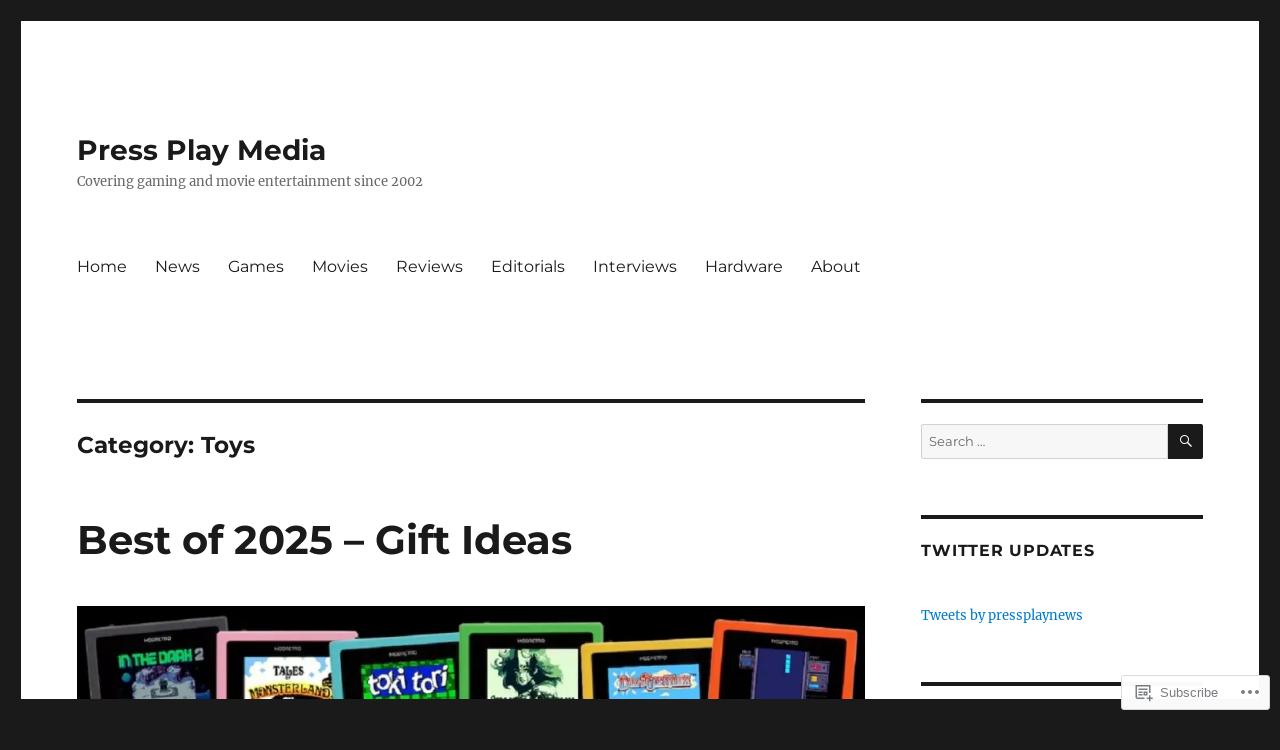

--- FILE ---
content_type: text/html; charset=UTF-8
request_url: https://pressplaynews.net/category/toys/
body_size: 23352
content:
<!DOCTYPE html>
<html lang="en" class="no-js">
<head>
	<meta charset="UTF-8">
	<meta name="viewport" content="width=device-width, initial-scale=1">
	<link rel="profile" href="https://gmpg.org/xfn/11">
		<script>(function(html){html.className = html.className.replace(/\bno-js\b/,'js')})(document.documentElement);</script>
<title>Toys &#8211; Press Play Media</title>
<meta name='robots' content='max-image-preview:large' />

<!-- Async WordPress.com Remote Login -->
<script id="wpcom_remote_login_js">
var wpcom_remote_login_extra_auth = '';
function wpcom_remote_login_remove_dom_node_id( element_id ) {
	var dom_node = document.getElementById( element_id );
	if ( dom_node ) { dom_node.parentNode.removeChild( dom_node ); }
}
function wpcom_remote_login_remove_dom_node_classes( class_name ) {
	var dom_nodes = document.querySelectorAll( '.' + class_name );
	for ( var i = 0; i < dom_nodes.length; i++ ) {
		dom_nodes[ i ].parentNode.removeChild( dom_nodes[ i ] );
	}
}
function wpcom_remote_login_final_cleanup() {
	wpcom_remote_login_remove_dom_node_classes( "wpcom_remote_login_msg" );
	wpcom_remote_login_remove_dom_node_id( "wpcom_remote_login_key" );
	wpcom_remote_login_remove_dom_node_id( "wpcom_remote_login_validate" );
	wpcom_remote_login_remove_dom_node_id( "wpcom_remote_login_js" );
	wpcom_remote_login_remove_dom_node_id( "wpcom_request_access_iframe" );
	wpcom_remote_login_remove_dom_node_id( "wpcom_request_access_styles" );
}

// Watch for messages back from the remote login
window.addEventListener( "message", function( e ) {
	if ( e.origin === "https://r-login.wordpress.com" ) {
		var data = {};
		try {
			data = JSON.parse( e.data );
		} catch( e ) {
			wpcom_remote_login_final_cleanup();
			return;
		}

		if ( data.msg === 'LOGIN' ) {
			// Clean up the login check iframe
			wpcom_remote_login_remove_dom_node_id( "wpcom_remote_login_key" );

			var id_regex = new RegExp( /^[0-9]+$/ );
			var token_regex = new RegExp( /^.*|.*|.*$/ );
			if (
				token_regex.test( data.token )
				&& id_regex.test( data.wpcomid )
			) {
				// We have everything we need to ask for a login
				var script = document.createElement( "script" );
				script.setAttribute( "id", "wpcom_remote_login_validate" );
				script.src = '/remote-login.php?wpcom_remote_login=validate'
					+ '&wpcomid=' + data.wpcomid
					+ '&token=' + encodeURIComponent( data.token )
					+ '&host=' + window.location.protocol
					+ '//' + window.location.hostname
					+ '&postid=34512'
					+ '&is_singular=';
				document.body.appendChild( script );
			}

			return;
		}

		// Safari ITP, not logged in, so redirect
		if ( data.msg === 'LOGIN-REDIRECT' ) {
			window.location = 'https://wordpress.com/log-in?redirect_to=' + window.location.href;
			return;
		}

		// Safari ITP, storage access failed, remove the request
		if ( data.msg === 'LOGIN-REMOVE' ) {
			var css_zap = 'html { -webkit-transition: margin-top 1s; transition: margin-top 1s; } /* 9001 */ html { margin-top: 0 !important; } * html body { margin-top: 0 !important; } @media screen and ( max-width: 782px ) { html { margin-top: 0 !important; } * html body { margin-top: 0 !important; } }';
			var style_zap = document.createElement( 'style' );
			style_zap.type = 'text/css';
			style_zap.appendChild( document.createTextNode( css_zap ) );
			document.body.appendChild( style_zap );

			var e = document.getElementById( 'wpcom_request_access_iframe' );
			e.parentNode.removeChild( e );

			document.cookie = 'wordpress_com_login_access=denied; path=/; max-age=31536000';

			return;
		}

		// Safari ITP
		if ( data.msg === 'REQUEST_ACCESS' ) {
			console.log( 'request access: safari' );

			// Check ITP iframe enable/disable knob
			if ( wpcom_remote_login_extra_auth !== 'safari_itp_iframe' ) {
				return;
			}

			// If we are in a "private window" there is no ITP.
			var private_window = false;
			try {
				var opendb = window.openDatabase( null, null, null, null );
			} catch( e ) {
				private_window = true;
			}

			if ( private_window ) {
				console.log( 'private window' );
				return;
			}

			var iframe = document.createElement( 'iframe' );
			iframe.id = 'wpcom_request_access_iframe';
			iframe.setAttribute( 'scrolling', 'no' );
			iframe.setAttribute( 'sandbox', 'allow-storage-access-by-user-activation allow-scripts allow-same-origin allow-top-navigation-by-user-activation' );
			iframe.src = 'https://r-login.wordpress.com/remote-login.php?wpcom_remote_login=request_access&origin=' + encodeURIComponent( data.origin ) + '&wpcomid=' + encodeURIComponent( data.wpcomid );

			var css = 'html { -webkit-transition: margin-top 1s; transition: margin-top 1s; } /* 9001 */ html { margin-top: 46px !important; } * html body { margin-top: 46px !important; } @media screen and ( max-width: 660px ) { html { margin-top: 71px !important; } * html body { margin-top: 71px !important; } #wpcom_request_access_iframe { display: block; height: 71px !important; } } #wpcom_request_access_iframe { border: 0px; height: 46px; position: fixed; top: 0; left: 0; width: 100%; min-width: 100%; z-index: 99999; background: #23282d; } ';

			var style = document.createElement( 'style' );
			style.type = 'text/css';
			style.id = 'wpcom_request_access_styles';
			style.appendChild( document.createTextNode( css ) );
			document.body.appendChild( style );

			document.body.appendChild( iframe );
		}

		if ( data.msg === 'DONE' ) {
			wpcom_remote_login_final_cleanup();
		}
	}
}, false );

// Inject the remote login iframe after the page has had a chance to load
// more critical resources
window.addEventListener( "DOMContentLoaded", function( e ) {
	var iframe = document.createElement( "iframe" );
	iframe.style.display = "none";
	iframe.setAttribute( "scrolling", "no" );
	iframe.setAttribute( "id", "wpcom_remote_login_key" );
	iframe.src = "https://r-login.wordpress.com/remote-login.php"
		+ "?wpcom_remote_login=key"
		+ "&origin=aHR0cHM6Ly9wcmVzc3BsYXluZXdzLm5ldA%3D%3D"
		+ "&wpcomid=41338126"
		+ "&time=" + Math.floor( Date.now() / 1000 );
	document.body.appendChild( iframe );
}, false );
</script>
<link rel='dns-prefetch' href='//s0.wp.com' />
<link rel="alternate" type="application/rss+xml" title="Press Play Media &raquo; Feed" href="https://pressplaynews.net/feed/" />
<link rel="alternate" type="application/rss+xml" title="Press Play Media &raquo; Comments Feed" href="https://pressplaynews.net/comments/feed/" />
<link rel="alternate" type="application/rss+xml" title="Press Play Media &raquo; Toys Category Feed" href="https://pressplaynews.net/category/toys/feed/" />
	<script type="text/javascript">
		/* <![CDATA[ */
		function addLoadEvent(func) {
			var oldonload = window.onload;
			if (typeof window.onload != 'function') {
				window.onload = func;
			} else {
				window.onload = function () {
					oldonload();
					func();
				}
			}
		}
		/* ]]> */
	</script>
	<link crossorigin='anonymous' rel='stylesheet' id='all-css-0-1' href='/_static/??-eJyVzMkNwkAMQNGGGCyWEHFA1BI5Bhy8jLBHId0DEhTA8R3+h7kWdEuyBG2lSruyBUyUdcD71xDNQH1sQgF5I6WS7hKArnVIyPmdL8HPJLI1Rqzg7y3bhY2TSuDDRX5ePruznjZ9t9v2x8O+m15KT0N2&cssminify=yes' type='text/css' media='all' />
<style id='wp-emoji-styles-inline-css'>

	img.wp-smiley, img.emoji {
		display: inline !important;
		border: none !important;
		box-shadow: none !important;
		height: 1em !important;
		width: 1em !important;
		margin: 0 0.07em !important;
		vertical-align: -0.1em !important;
		background: none !important;
		padding: 0 !important;
	}
/*# sourceURL=wp-emoji-styles-inline-css */
</style>
<link crossorigin='anonymous' rel='stylesheet' id='all-css-2-1' href='/wp-content/plugins/gutenberg-core/v22.2.0/build/styles/block-library/style.css?m=1764855221i&cssminify=yes' type='text/css' media='all' />
<style id='wp-block-library-inline-css'>
.has-text-align-justify {
	text-align:justify;
}
.has-text-align-justify{text-align:justify;}

/*# sourceURL=wp-block-library-inline-css */
</style><style id='global-styles-inline-css'>
:root{--wp--preset--aspect-ratio--square: 1;--wp--preset--aspect-ratio--4-3: 4/3;--wp--preset--aspect-ratio--3-4: 3/4;--wp--preset--aspect-ratio--3-2: 3/2;--wp--preset--aspect-ratio--2-3: 2/3;--wp--preset--aspect-ratio--16-9: 16/9;--wp--preset--aspect-ratio--9-16: 9/16;--wp--preset--color--black: #000000;--wp--preset--color--cyan-bluish-gray: #abb8c3;--wp--preset--color--white: #fff;--wp--preset--color--pale-pink: #f78da7;--wp--preset--color--vivid-red: #cf2e2e;--wp--preset--color--luminous-vivid-orange: #ff6900;--wp--preset--color--luminous-vivid-amber: #fcb900;--wp--preset--color--light-green-cyan: #7bdcb5;--wp--preset--color--vivid-green-cyan: #00d084;--wp--preset--color--pale-cyan-blue: #8ed1fc;--wp--preset--color--vivid-cyan-blue: #0693e3;--wp--preset--color--vivid-purple: #9b51e0;--wp--preset--color--dark-gray: #1a1a1a;--wp--preset--color--medium-gray: #686868;--wp--preset--color--light-gray: #e5e5e5;--wp--preset--color--blue-gray: #4d545c;--wp--preset--color--bright-blue: #007acc;--wp--preset--color--light-blue: #9adffd;--wp--preset--color--dark-brown: #402b30;--wp--preset--color--medium-brown: #774e24;--wp--preset--color--dark-red: #640c1f;--wp--preset--color--bright-red: #ff675f;--wp--preset--color--yellow: #ffef8e;--wp--preset--gradient--vivid-cyan-blue-to-vivid-purple: linear-gradient(135deg,rgb(6,147,227) 0%,rgb(155,81,224) 100%);--wp--preset--gradient--light-green-cyan-to-vivid-green-cyan: linear-gradient(135deg,rgb(122,220,180) 0%,rgb(0,208,130) 100%);--wp--preset--gradient--luminous-vivid-amber-to-luminous-vivid-orange: linear-gradient(135deg,rgb(252,185,0) 0%,rgb(255,105,0) 100%);--wp--preset--gradient--luminous-vivid-orange-to-vivid-red: linear-gradient(135deg,rgb(255,105,0) 0%,rgb(207,46,46) 100%);--wp--preset--gradient--very-light-gray-to-cyan-bluish-gray: linear-gradient(135deg,rgb(238,238,238) 0%,rgb(169,184,195) 100%);--wp--preset--gradient--cool-to-warm-spectrum: linear-gradient(135deg,rgb(74,234,220) 0%,rgb(151,120,209) 20%,rgb(207,42,186) 40%,rgb(238,44,130) 60%,rgb(251,105,98) 80%,rgb(254,248,76) 100%);--wp--preset--gradient--blush-light-purple: linear-gradient(135deg,rgb(255,206,236) 0%,rgb(152,150,240) 100%);--wp--preset--gradient--blush-bordeaux: linear-gradient(135deg,rgb(254,205,165) 0%,rgb(254,45,45) 50%,rgb(107,0,62) 100%);--wp--preset--gradient--luminous-dusk: linear-gradient(135deg,rgb(255,203,112) 0%,rgb(199,81,192) 50%,rgb(65,88,208) 100%);--wp--preset--gradient--pale-ocean: linear-gradient(135deg,rgb(255,245,203) 0%,rgb(182,227,212) 50%,rgb(51,167,181) 100%);--wp--preset--gradient--electric-grass: linear-gradient(135deg,rgb(202,248,128) 0%,rgb(113,206,126) 100%);--wp--preset--gradient--midnight: linear-gradient(135deg,rgb(2,3,129) 0%,rgb(40,116,252) 100%);--wp--preset--font-size--small: 13px;--wp--preset--font-size--medium: 20px;--wp--preset--font-size--large: 36px;--wp--preset--font-size--x-large: 42px;--wp--preset--font-family--albert-sans: 'Albert Sans', sans-serif;--wp--preset--font-family--alegreya: Alegreya, serif;--wp--preset--font-family--arvo: Arvo, serif;--wp--preset--font-family--bodoni-moda: 'Bodoni Moda', serif;--wp--preset--font-family--bricolage-grotesque: 'Bricolage Grotesque', sans-serif;--wp--preset--font-family--cabin: Cabin, sans-serif;--wp--preset--font-family--chivo: Chivo, sans-serif;--wp--preset--font-family--commissioner: Commissioner, sans-serif;--wp--preset--font-family--cormorant: Cormorant, serif;--wp--preset--font-family--courier-prime: 'Courier Prime', monospace;--wp--preset--font-family--crimson-pro: 'Crimson Pro', serif;--wp--preset--font-family--dm-mono: 'DM Mono', monospace;--wp--preset--font-family--dm-sans: 'DM Sans', sans-serif;--wp--preset--font-family--dm-serif-display: 'DM Serif Display', serif;--wp--preset--font-family--domine: Domine, serif;--wp--preset--font-family--eb-garamond: 'EB Garamond', serif;--wp--preset--font-family--epilogue: Epilogue, sans-serif;--wp--preset--font-family--fahkwang: Fahkwang, sans-serif;--wp--preset--font-family--figtree: Figtree, sans-serif;--wp--preset--font-family--fira-sans: 'Fira Sans', sans-serif;--wp--preset--font-family--fjalla-one: 'Fjalla One', sans-serif;--wp--preset--font-family--fraunces: Fraunces, serif;--wp--preset--font-family--gabarito: Gabarito, system-ui;--wp--preset--font-family--ibm-plex-mono: 'IBM Plex Mono', monospace;--wp--preset--font-family--ibm-plex-sans: 'IBM Plex Sans', sans-serif;--wp--preset--font-family--ibarra-real-nova: 'Ibarra Real Nova', serif;--wp--preset--font-family--instrument-serif: 'Instrument Serif', serif;--wp--preset--font-family--inter: Inter, sans-serif;--wp--preset--font-family--josefin-sans: 'Josefin Sans', sans-serif;--wp--preset--font-family--jost: Jost, sans-serif;--wp--preset--font-family--libre-baskerville: 'Libre Baskerville', serif;--wp--preset--font-family--libre-franklin: 'Libre Franklin', sans-serif;--wp--preset--font-family--literata: Literata, serif;--wp--preset--font-family--lora: Lora, serif;--wp--preset--font-family--merriweather: Merriweather, serif;--wp--preset--font-family--montserrat: Montserrat, sans-serif;--wp--preset--font-family--newsreader: Newsreader, serif;--wp--preset--font-family--noto-sans-mono: 'Noto Sans Mono', sans-serif;--wp--preset--font-family--nunito: Nunito, sans-serif;--wp--preset--font-family--open-sans: 'Open Sans', sans-serif;--wp--preset--font-family--overpass: Overpass, sans-serif;--wp--preset--font-family--pt-serif: 'PT Serif', serif;--wp--preset--font-family--petrona: Petrona, serif;--wp--preset--font-family--piazzolla: Piazzolla, serif;--wp--preset--font-family--playfair-display: 'Playfair Display', serif;--wp--preset--font-family--plus-jakarta-sans: 'Plus Jakarta Sans', sans-serif;--wp--preset--font-family--poppins: Poppins, sans-serif;--wp--preset--font-family--raleway: Raleway, sans-serif;--wp--preset--font-family--roboto: Roboto, sans-serif;--wp--preset--font-family--roboto-slab: 'Roboto Slab', serif;--wp--preset--font-family--rubik: Rubik, sans-serif;--wp--preset--font-family--rufina: Rufina, serif;--wp--preset--font-family--sora: Sora, sans-serif;--wp--preset--font-family--source-sans-3: 'Source Sans 3', sans-serif;--wp--preset--font-family--source-serif-4: 'Source Serif 4', serif;--wp--preset--font-family--space-mono: 'Space Mono', monospace;--wp--preset--font-family--syne: Syne, sans-serif;--wp--preset--font-family--texturina: Texturina, serif;--wp--preset--font-family--urbanist: Urbanist, sans-serif;--wp--preset--font-family--work-sans: 'Work Sans', sans-serif;--wp--preset--spacing--20: 0.44rem;--wp--preset--spacing--30: 0.67rem;--wp--preset--spacing--40: 1rem;--wp--preset--spacing--50: 1.5rem;--wp--preset--spacing--60: 2.25rem;--wp--preset--spacing--70: 3.38rem;--wp--preset--spacing--80: 5.06rem;--wp--preset--shadow--natural: 6px 6px 9px rgba(0, 0, 0, 0.2);--wp--preset--shadow--deep: 12px 12px 50px rgba(0, 0, 0, 0.4);--wp--preset--shadow--sharp: 6px 6px 0px rgba(0, 0, 0, 0.2);--wp--preset--shadow--outlined: 6px 6px 0px -3px rgb(255, 255, 255), 6px 6px rgb(0, 0, 0);--wp--preset--shadow--crisp: 6px 6px 0px rgb(0, 0, 0);}:where(.is-layout-flex){gap: 0.5em;}:where(.is-layout-grid){gap: 0.5em;}body .is-layout-flex{display: flex;}.is-layout-flex{flex-wrap: wrap;align-items: center;}.is-layout-flex > :is(*, div){margin: 0;}body .is-layout-grid{display: grid;}.is-layout-grid > :is(*, div){margin: 0;}:where(.wp-block-columns.is-layout-flex){gap: 2em;}:where(.wp-block-columns.is-layout-grid){gap: 2em;}:where(.wp-block-post-template.is-layout-flex){gap: 1.25em;}:where(.wp-block-post-template.is-layout-grid){gap: 1.25em;}.has-black-color{color: var(--wp--preset--color--black) !important;}.has-cyan-bluish-gray-color{color: var(--wp--preset--color--cyan-bluish-gray) !important;}.has-white-color{color: var(--wp--preset--color--white) !important;}.has-pale-pink-color{color: var(--wp--preset--color--pale-pink) !important;}.has-vivid-red-color{color: var(--wp--preset--color--vivid-red) !important;}.has-luminous-vivid-orange-color{color: var(--wp--preset--color--luminous-vivid-orange) !important;}.has-luminous-vivid-amber-color{color: var(--wp--preset--color--luminous-vivid-amber) !important;}.has-light-green-cyan-color{color: var(--wp--preset--color--light-green-cyan) !important;}.has-vivid-green-cyan-color{color: var(--wp--preset--color--vivid-green-cyan) !important;}.has-pale-cyan-blue-color{color: var(--wp--preset--color--pale-cyan-blue) !important;}.has-vivid-cyan-blue-color{color: var(--wp--preset--color--vivid-cyan-blue) !important;}.has-vivid-purple-color{color: var(--wp--preset--color--vivid-purple) !important;}.has-black-background-color{background-color: var(--wp--preset--color--black) !important;}.has-cyan-bluish-gray-background-color{background-color: var(--wp--preset--color--cyan-bluish-gray) !important;}.has-white-background-color{background-color: var(--wp--preset--color--white) !important;}.has-pale-pink-background-color{background-color: var(--wp--preset--color--pale-pink) !important;}.has-vivid-red-background-color{background-color: var(--wp--preset--color--vivid-red) !important;}.has-luminous-vivid-orange-background-color{background-color: var(--wp--preset--color--luminous-vivid-orange) !important;}.has-luminous-vivid-amber-background-color{background-color: var(--wp--preset--color--luminous-vivid-amber) !important;}.has-light-green-cyan-background-color{background-color: var(--wp--preset--color--light-green-cyan) !important;}.has-vivid-green-cyan-background-color{background-color: var(--wp--preset--color--vivid-green-cyan) !important;}.has-pale-cyan-blue-background-color{background-color: var(--wp--preset--color--pale-cyan-blue) !important;}.has-vivid-cyan-blue-background-color{background-color: var(--wp--preset--color--vivid-cyan-blue) !important;}.has-vivid-purple-background-color{background-color: var(--wp--preset--color--vivid-purple) !important;}.has-black-border-color{border-color: var(--wp--preset--color--black) !important;}.has-cyan-bluish-gray-border-color{border-color: var(--wp--preset--color--cyan-bluish-gray) !important;}.has-white-border-color{border-color: var(--wp--preset--color--white) !important;}.has-pale-pink-border-color{border-color: var(--wp--preset--color--pale-pink) !important;}.has-vivid-red-border-color{border-color: var(--wp--preset--color--vivid-red) !important;}.has-luminous-vivid-orange-border-color{border-color: var(--wp--preset--color--luminous-vivid-orange) !important;}.has-luminous-vivid-amber-border-color{border-color: var(--wp--preset--color--luminous-vivid-amber) !important;}.has-light-green-cyan-border-color{border-color: var(--wp--preset--color--light-green-cyan) !important;}.has-vivid-green-cyan-border-color{border-color: var(--wp--preset--color--vivid-green-cyan) !important;}.has-pale-cyan-blue-border-color{border-color: var(--wp--preset--color--pale-cyan-blue) !important;}.has-vivid-cyan-blue-border-color{border-color: var(--wp--preset--color--vivid-cyan-blue) !important;}.has-vivid-purple-border-color{border-color: var(--wp--preset--color--vivid-purple) !important;}.has-vivid-cyan-blue-to-vivid-purple-gradient-background{background: var(--wp--preset--gradient--vivid-cyan-blue-to-vivid-purple) !important;}.has-light-green-cyan-to-vivid-green-cyan-gradient-background{background: var(--wp--preset--gradient--light-green-cyan-to-vivid-green-cyan) !important;}.has-luminous-vivid-amber-to-luminous-vivid-orange-gradient-background{background: var(--wp--preset--gradient--luminous-vivid-amber-to-luminous-vivid-orange) !important;}.has-luminous-vivid-orange-to-vivid-red-gradient-background{background: var(--wp--preset--gradient--luminous-vivid-orange-to-vivid-red) !important;}.has-very-light-gray-to-cyan-bluish-gray-gradient-background{background: var(--wp--preset--gradient--very-light-gray-to-cyan-bluish-gray) !important;}.has-cool-to-warm-spectrum-gradient-background{background: var(--wp--preset--gradient--cool-to-warm-spectrum) !important;}.has-blush-light-purple-gradient-background{background: var(--wp--preset--gradient--blush-light-purple) !important;}.has-blush-bordeaux-gradient-background{background: var(--wp--preset--gradient--blush-bordeaux) !important;}.has-luminous-dusk-gradient-background{background: var(--wp--preset--gradient--luminous-dusk) !important;}.has-pale-ocean-gradient-background{background: var(--wp--preset--gradient--pale-ocean) !important;}.has-electric-grass-gradient-background{background: var(--wp--preset--gradient--electric-grass) !important;}.has-midnight-gradient-background{background: var(--wp--preset--gradient--midnight) !important;}.has-small-font-size{font-size: var(--wp--preset--font-size--small) !important;}.has-medium-font-size{font-size: var(--wp--preset--font-size--medium) !important;}.has-large-font-size{font-size: var(--wp--preset--font-size--large) !important;}.has-x-large-font-size{font-size: var(--wp--preset--font-size--x-large) !important;}.has-albert-sans-font-family{font-family: var(--wp--preset--font-family--albert-sans) !important;}.has-alegreya-font-family{font-family: var(--wp--preset--font-family--alegreya) !important;}.has-arvo-font-family{font-family: var(--wp--preset--font-family--arvo) !important;}.has-bodoni-moda-font-family{font-family: var(--wp--preset--font-family--bodoni-moda) !important;}.has-bricolage-grotesque-font-family{font-family: var(--wp--preset--font-family--bricolage-grotesque) !important;}.has-cabin-font-family{font-family: var(--wp--preset--font-family--cabin) !important;}.has-chivo-font-family{font-family: var(--wp--preset--font-family--chivo) !important;}.has-commissioner-font-family{font-family: var(--wp--preset--font-family--commissioner) !important;}.has-cormorant-font-family{font-family: var(--wp--preset--font-family--cormorant) !important;}.has-courier-prime-font-family{font-family: var(--wp--preset--font-family--courier-prime) !important;}.has-crimson-pro-font-family{font-family: var(--wp--preset--font-family--crimson-pro) !important;}.has-dm-mono-font-family{font-family: var(--wp--preset--font-family--dm-mono) !important;}.has-dm-sans-font-family{font-family: var(--wp--preset--font-family--dm-sans) !important;}.has-dm-serif-display-font-family{font-family: var(--wp--preset--font-family--dm-serif-display) !important;}.has-domine-font-family{font-family: var(--wp--preset--font-family--domine) !important;}.has-eb-garamond-font-family{font-family: var(--wp--preset--font-family--eb-garamond) !important;}.has-epilogue-font-family{font-family: var(--wp--preset--font-family--epilogue) !important;}.has-fahkwang-font-family{font-family: var(--wp--preset--font-family--fahkwang) !important;}.has-figtree-font-family{font-family: var(--wp--preset--font-family--figtree) !important;}.has-fira-sans-font-family{font-family: var(--wp--preset--font-family--fira-sans) !important;}.has-fjalla-one-font-family{font-family: var(--wp--preset--font-family--fjalla-one) !important;}.has-fraunces-font-family{font-family: var(--wp--preset--font-family--fraunces) !important;}.has-gabarito-font-family{font-family: var(--wp--preset--font-family--gabarito) !important;}.has-ibm-plex-mono-font-family{font-family: var(--wp--preset--font-family--ibm-plex-mono) !important;}.has-ibm-plex-sans-font-family{font-family: var(--wp--preset--font-family--ibm-plex-sans) !important;}.has-ibarra-real-nova-font-family{font-family: var(--wp--preset--font-family--ibarra-real-nova) !important;}.has-instrument-serif-font-family{font-family: var(--wp--preset--font-family--instrument-serif) !important;}.has-inter-font-family{font-family: var(--wp--preset--font-family--inter) !important;}.has-josefin-sans-font-family{font-family: var(--wp--preset--font-family--josefin-sans) !important;}.has-jost-font-family{font-family: var(--wp--preset--font-family--jost) !important;}.has-libre-baskerville-font-family{font-family: var(--wp--preset--font-family--libre-baskerville) !important;}.has-libre-franklin-font-family{font-family: var(--wp--preset--font-family--libre-franklin) !important;}.has-literata-font-family{font-family: var(--wp--preset--font-family--literata) !important;}.has-lora-font-family{font-family: var(--wp--preset--font-family--lora) !important;}.has-merriweather-font-family{font-family: var(--wp--preset--font-family--merriweather) !important;}.has-montserrat-font-family{font-family: var(--wp--preset--font-family--montserrat) !important;}.has-newsreader-font-family{font-family: var(--wp--preset--font-family--newsreader) !important;}.has-noto-sans-mono-font-family{font-family: var(--wp--preset--font-family--noto-sans-mono) !important;}.has-nunito-font-family{font-family: var(--wp--preset--font-family--nunito) !important;}.has-open-sans-font-family{font-family: var(--wp--preset--font-family--open-sans) !important;}.has-overpass-font-family{font-family: var(--wp--preset--font-family--overpass) !important;}.has-pt-serif-font-family{font-family: var(--wp--preset--font-family--pt-serif) !important;}.has-petrona-font-family{font-family: var(--wp--preset--font-family--petrona) !important;}.has-piazzolla-font-family{font-family: var(--wp--preset--font-family--piazzolla) !important;}.has-playfair-display-font-family{font-family: var(--wp--preset--font-family--playfair-display) !important;}.has-plus-jakarta-sans-font-family{font-family: var(--wp--preset--font-family--plus-jakarta-sans) !important;}.has-poppins-font-family{font-family: var(--wp--preset--font-family--poppins) !important;}.has-raleway-font-family{font-family: var(--wp--preset--font-family--raleway) !important;}.has-roboto-font-family{font-family: var(--wp--preset--font-family--roboto) !important;}.has-roboto-slab-font-family{font-family: var(--wp--preset--font-family--roboto-slab) !important;}.has-rubik-font-family{font-family: var(--wp--preset--font-family--rubik) !important;}.has-rufina-font-family{font-family: var(--wp--preset--font-family--rufina) !important;}.has-sora-font-family{font-family: var(--wp--preset--font-family--sora) !important;}.has-source-sans-3-font-family{font-family: var(--wp--preset--font-family--source-sans-3) !important;}.has-source-serif-4-font-family{font-family: var(--wp--preset--font-family--source-serif-4) !important;}.has-space-mono-font-family{font-family: var(--wp--preset--font-family--space-mono) !important;}.has-syne-font-family{font-family: var(--wp--preset--font-family--syne) !important;}.has-texturina-font-family{font-family: var(--wp--preset--font-family--texturina) !important;}.has-urbanist-font-family{font-family: var(--wp--preset--font-family--urbanist) !important;}.has-work-sans-font-family{font-family: var(--wp--preset--font-family--work-sans) !important;}
/*# sourceURL=global-styles-inline-css */
</style>

<style id='classic-theme-styles-inline-css'>
/*! This file is auto-generated */
.wp-block-button__link{color:#fff;background-color:#32373c;border-radius:9999px;box-shadow:none;text-decoration:none;padding:calc(.667em + 2px) calc(1.333em + 2px);font-size:1.125em}.wp-block-file__button{background:#32373c;color:#fff;text-decoration:none}
/*# sourceURL=/wp-includes/css/classic-themes.min.css */
</style>
<link crossorigin='anonymous' rel='stylesheet' id='all-css-4-1' href='/_static/??-eJyNkVtuAyEMRTdUjzVpHs1H1aVUDHFTEswgbDrN7ms0UROpaZQfBFfnXCzAKYMfk1JSzLHuQxL04xBHfxRcdP1L14MEzpGg0Fe3xF0Q/SVA9BSp8yJPeFXEFS5dhSzn7LQRTLvgKBIbdk+bsjkwDLmQCNjKoTLop4nyx5tjzHVAnSw4SfhWooQfBggylRImcoaVdoEAt9xSp/M5JKuSMTp194Y6kGbnj+czSk34biruKVEJreL29vGBbz/nv7iBOH9Ec974td+snheb7Xq5OvwAktizAQ==&cssminify=yes' type='text/css' media='all' />
<link crossorigin='anonymous' rel='stylesheet' id='all-css-10-1' href='/_static/??-eJx9j0sOwjAMBS9EsPiUigXiLG1wS4pjR7Wj0tsTEAjYdOexNE8amJLzwoZsYFeMqJByCzaVx6zhbogMXhXUZkI3JS9xXXgFP2LMLlHuAyuM2JL05exf1heXpB7FkfjGgvAfuI6aMC6pA1pq/O3NoJkhyiVT6QjcBQ6GTv0oRJ+8v7Tn9DmeNnW129bHw74aHv4/Zyg=&cssminify=yes' type='text/css' media='all' />
<style id='jetpack-global-styles-frontend-style-inline-css'>
:root { --font-headings: unset; --font-base: unset; --font-headings-default: -apple-system,BlinkMacSystemFont,"Segoe UI",Roboto,Oxygen-Sans,Ubuntu,Cantarell,"Helvetica Neue",sans-serif; --font-base-default: -apple-system,BlinkMacSystemFont,"Segoe UI",Roboto,Oxygen-Sans,Ubuntu,Cantarell,"Helvetica Neue",sans-serif;}
/*# sourceURL=jetpack-global-styles-frontend-style-inline-css */
</style>
<link crossorigin='anonymous' rel='stylesheet' id='all-css-12-1' href='/wp-content/themes/h4/global.css?m=1420737423i&cssminify=yes' type='text/css' media='all' />
<script id="wpcom-actionbar-placeholder-js-extra">
var actionbardata = {"siteID":"41338126","postID":"0","siteURL":"https://pressplaynews.net","xhrURL":"https://pressplaynews.net/wp-admin/admin-ajax.php","nonce":"538b1bcb63","isLoggedIn":"","statusMessage":"","subsEmailDefault":"instantly","proxyScriptUrl":"https://s0.wp.com/wp-content/js/wpcom-proxy-request.js?m=1513050504i&amp;ver=20211021","i18n":{"followedText":"New posts from this site will now appear in your \u003Ca href=\"https://wordpress.com/reader\"\u003EReader\u003C/a\u003E","foldBar":"Collapse this bar","unfoldBar":"Expand this bar","shortLinkCopied":"Shortlink copied to clipboard."}};
//# sourceURL=wpcom-actionbar-placeholder-js-extra
</script>
<script id="jetpack-mu-wpcom-settings-js-before">
var JETPACK_MU_WPCOM_SETTINGS = {"assetsUrl":"https://s0.wp.com/wp-content/mu-plugins/jetpack-mu-wpcom-plugin/sun/jetpack_vendor/automattic/jetpack-mu-wpcom/src/build/"};
//# sourceURL=jetpack-mu-wpcom-settings-js-before
</script>
<script crossorigin='anonymous' type='text/javascript'  src='/_static/??/wp-content/js/rlt-proxy.js,/wp-content/themes/pub/twentysixteen/js/html5.js?m=1720530689j'></script>
<script id="rlt-proxy-js-after">
	rltInitialize( {"token":null,"iframeOrigins":["https:\/\/widgets.wp.com"]} );
//# sourceURL=rlt-proxy-js-after
</script>
<link rel="EditURI" type="application/rsd+xml" title="RSD" href="https://pressplaynews.wordpress.com/xmlrpc.php?rsd" />
<meta name="generator" content="WordPress.com" />

<!-- Jetpack Open Graph Tags -->
<meta property="og:type" content="website" />
<meta property="og:title" content="Toys &#8211; Press Play Media" />
<meta property="og:url" content="https://pressplaynews.net/category/toys/" />
<meta property="og:site_name" content="Press Play Media" />
<meta property="og:image" content="https://pressplaynews.net/wp-content/uploads/2021/01/cropped-press-play-logo.png?w=200" />
<meta property="og:image:width" content="200" />
<meta property="og:image:height" content="200" />
<meta property="og:image:alt" content="" />
<meta property="og:locale" content="en_US" />

<!-- End Jetpack Open Graph Tags -->
<link rel='openid.server' href='https://pressplaynews.net/?openidserver=1' />
<link rel='openid.delegate' href='https://pressplaynews.net/' />
<link rel="search" type="application/opensearchdescription+xml" href="https://pressplaynews.net/osd.xml" title="Press Play Media" />
<link rel="search" type="application/opensearchdescription+xml" href="https://s1.wp.com/opensearch.xml" title="WordPress.com" />
		<style type="text/css">
			.recentcomments a {
				display: inline !important;
				padding: 0 !important;
				margin: 0 !important;
			}

			table.recentcommentsavatartop img.avatar, table.recentcommentsavatarend img.avatar {
				border: 0px;
				margin: 0;
			}

			table.recentcommentsavatartop a, table.recentcommentsavatarend a {
				border: 0px !important;
				background-color: transparent !important;
			}

			td.recentcommentsavatarend, td.recentcommentsavatartop {
				padding: 0px 0px 1px 0px;
				margin: 0px;
			}

			td.recentcommentstextend {
				border: none !important;
				padding: 0px 0px 2px 10px;
			}

			.rtl td.recentcommentstextend {
				padding: 0px 10px 2px 0px;
			}

			td.recentcommentstexttop {
				border: none;
				padding: 0px 0px 0px 10px;
			}

			.rtl td.recentcommentstexttop {
				padding: 0px 10px 0px 0px;
			}
		</style>
		<meta name="description" content="Posts about Toys written by Press Play Media" />
<link rel="icon" href="https://pressplaynews.net/wp-content/uploads/2021/01/cropped-press-play-logo.png?w=32" sizes="32x32" />
<link rel="icon" href="https://pressplaynews.net/wp-content/uploads/2021/01/cropped-press-play-logo.png?w=192" sizes="192x192" />
<link rel="apple-touch-icon" href="https://pressplaynews.net/wp-content/uploads/2021/01/cropped-press-play-logo.png?w=180" />
<meta name="msapplication-TileImage" content="https://pressplaynews.net/wp-content/uploads/2021/01/cropped-press-play-logo.png?w=270" />
<link crossorigin='anonymous' rel='stylesheet' id='all-css-6-3' href='/_static/??-eJydzMsKwjAQheEXMh3qBXUhPoqkk6FMO7mQSSi+vRFUcCPU5X84fLAkgzEUCgV8NUnqyEFhopIszq8GrQFuHBCGyuJaDoqZU+HYvl/VeQ4dqm5gJSwR52YtnCivBHx0VUgBbY5VST6f9/CnV1jImdGKUL7/qqd/9Zf+eNidT/2+304PjvSB1Q==&cssminify=yes' type='text/css' media='all' />
</head>

<body class="archive category category-toys category-3233 wp-embed-responsive wp-theme-pubtwentysixteen customizer-styles-applied hfeed jetpack-reblog-enabled">
<div id="page" class="site">
	<div class="site-inner">
		<a class="skip-link screen-reader-text" href="#content">
			Skip to content		</a>

		<header id="masthead" class="site-header">
			<div class="site-header-main">
				<div class="site-branding">
					<a href="https://pressplaynews.net/" class="site-logo-link" rel="home" itemprop="url"></a>
											<p class="site-title"><a href="https://pressplaynews.net/" rel="home">Press Play Media</a></p>
												<p class="site-description">Covering gaming and movie entertainment since 2002</p>
									</div><!-- .site-branding -->

									<button id="menu-toggle" class="menu-toggle">Menu</button>

					<div id="site-header-menu" class="site-header-menu">
													<nav id="site-navigation" class="main-navigation" aria-label="Primary Menu">
								<div class="menu-press-play-main-menu-container"><ul id="menu-press-play-main-menu" class="primary-menu"><li id="menu-item-16" class="menu-item menu-item-type-custom menu-item-object-custom menu-item-16"><a href="https://pressplaynews.wordpress.com/">Home</a></li>
<li id="menu-item-19" class="menu-item menu-item-type-taxonomy menu-item-object-category menu-item-19"><a href="https://pressplaynews.net/category/news/">News</a></li>
<li id="menu-item-6" class="menu-item menu-item-type-taxonomy menu-item-object-category menu-item-6"><a href="https://pressplaynews.net/category/games/">Games</a></li>
<li id="menu-item-11" class="menu-item menu-item-type-taxonomy menu-item-object-category menu-item-11"><a href="https://pressplaynews.net/category/movies/">Movies</a></li>
<li id="menu-item-15" class="menu-item menu-item-type-taxonomy menu-item-object-category menu-item-15"><a href="https://pressplaynews.net/category/reviews/">Reviews</a></li>
<li id="menu-item-18" class="menu-item menu-item-type-taxonomy menu-item-object-category menu-item-18"><a href="https://pressplaynews.net/category/editorials/">Editorials</a></li>
<li id="menu-item-10" class="menu-item menu-item-type-taxonomy menu-item-object-category menu-item-10"><a href="https://pressplaynews.net/category/interviews/">Interviews</a></li>
<li id="menu-item-181" class="menu-item menu-item-type-taxonomy menu-item-object-category menu-item-181"><a href="https://pressplaynews.net/category/hardware/">Hardware</a></li>
<li id="menu-item-17" class="menu-item menu-item-type-post_type menu-item-object-page menu-item-17"><a href="https://pressplaynews.net/about/">About</a></li>
</ul></div>							</nav><!-- .main-navigation -->
						
											</div><!-- .site-header-menu -->
							</div><!-- .site-header-main -->

					</header><!-- .site-header -->

		<div id="content" class="site-content">

	<div id="primary" class="content-area">
		<main id="main" class="site-main">

		
			<header class="page-header">
				<h1 class="page-title">Category: <span>Toys</span></h1>			</header><!-- .page-header -->

			
<article id="post-34512" class="post-34512 post type-post status-publish format-standard has-post-thumbnail hentry category-games category-hardware category-reviews category-toys">
	<header class="entry-header">
		
		<h2 class="entry-title"><a href="https://pressplaynews.net/2025/12/23/best-of-2025-gift-ideas/" rel="bookmark">Best of 2025 &#8211; Gift&nbsp;Ideas</a></h2>	</header><!-- .entry-header -->

	
	
	<a class="post-thumbnail" href="https://pressplaynews.net/2025/12/23/best-of-2025-gift-ideas/" aria-hidden="true">
		<img width="1200" height="445" src="https://pressplaynews.net/wp-content/uploads/2024/09/chromatic.jpeg?w=1200" class="attachment-post-thumbnail size-post-thumbnail wp-post-image" alt="Best of 2025 &#8211; Gift&nbsp;Ideas" decoding="async" srcset="https://pressplaynews.net/wp-content/uploads/2024/09/chromatic.jpeg 1200w, https://pressplaynews.net/wp-content/uploads/2024/09/chromatic.jpeg?w=150 150w, https://pressplaynews.net/wp-content/uploads/2024/09/chromatic.jpeg?w=300 300w, https://pressplaynews.net/wp-content/uploads/2024/09/chromatic.jpeg?w=768 768w, https://pressplaynews.net/wp-content/uploads/2024/09/chromatic.jpeg?w=1024 1024w" sizes="(max-width: 709px) 85vw, (max-width: 909px) 67vw, (max-width: 984px) 60vw, (max-width: 1362px) 62vw, 840px" data-attachment-id="25514" data-permalink="https://pressplaynews.net/chromatic/" data-orig-file="https://pressplaynews.net/wp-content/uploads/2024/09/chromatic.jpeg" data-orig-size="1200,445" data-comments-opened="1" data-image-meta="{&quot;aperture&quot;:&quot;0&quot;,&quot;credit&quot;:&quot;&quot;,&quot;camera&quot;:&quot;&quot;,&quot;caption&quot;:&quot;&quot;,&quot;created_timestamp&quot;:&quot;0&quot;,&quot;copyright&quot;:&quot;&quot;,&quot;focal_length&quot;:&quot;0&quot;,&quot;iso&quot;:&quot;0&quot;,&quot;shutter_speed&quot;:&quot;0&quot;,&quot;title&quot;:&quot;&quot;,&quot;orientation&quot;:&quot;0&quot;}" data-image-title="chromatic" data-image-description="" data-image-caption="" data-medium-file="https://pressplaynews.net/wp-content/uploads/2024/09/chromatic.jpeg?w=300" data-large-file="https://pressplaynews.net/wp-content/uploads/2024/09/chromatic.jpeg?w=840" />	</a>

		
	<div class="entry-content">
		<p>Looking back at 2025, it’s been a standout year for products that blur the line between plaything, collectible, and conversation piece. From lovingly crafted retro hardware and modernised racing toys to nostalgic handhelds and display-worthy builds, this year’s highlights share a common thread: they invite curiosity, spark joy, and reward time well spent. Whether you’re shopping for a lifelong gamer, a hands-on tinkerer, or someone who simply appreciates smart, playful design, these Press Play favorites represent some of the most exciting and gift-worthy releases the year had to offer. <a href="https://pressplaynews.net/2025/12/23/best-of-2025-gift-ideas/#more-34512" class="more-link">Continue reading<span class="screen-reader-text"> &#8220;Best of 2025 &#8211; Gift&nbsp;Ideas&#8221;</span></a></p>
	</div><!-- .entry-content -->

	<footer class="entry-footer">
		<span class="byline"><span class="author vcard"><img referrerpolicy="no-referrer" alt='Unknown&#039;s avatar' src='https://0.gravatar.com/avatar/96ae322936c814c030eb3f359d4602138bf71102a35dbf0db678fdb05d76be68?s=49&#038;d=identicon&#038;r=G' srcset='https://0.gravatar.com/avatar/96ae322936c814c030eb3f359d4602138bf71102a35dbf0db678fdb05d76be68?s=49&#038;d=identicon&#038;r=G 1x, https://0.gravatar.com/avatar/96ae322936c814c030eb3f359d4602138bf71102a35dbf0db678fdb05d76be68?s=74&#038;d=identicon&#038;r=G 1.5x, https://0.gravatar.com/avatar/96ae322936c814c030eb3f359d4602138bf71102a35dbf0db678fdb05d76be68?s=98&#038;d=identicon&#038;r=G 2x, https://0.gravatar.com/avatar/96ae322936c814c030eb3f359d4602138bf71102a35dbf0db678fdb05d76be68?s=147&#038;d=identicon&#038;r=G 3x, https://0.gravatar.com/avatar/96ae322936c814c030eb3f359d4602138bf71102a35dbf0db678fdb05d76be68?s=196&#038;d=identicon&#038;r=G 4x' class='avatar avatar-49' height='49' width='49' loading='lazy' decoding='async' /><span class="screen-reader-text">Author </span> <a class="url fn n" href="https://pressplaynews.net/author/pressplaynews/">Press Play Media</a></span></span><span class="posted-on"><span class="screen-reader-text">Posted on </span><a href="https://pressplaynews.net/2025/12/23/best-of-2025-gift-ideas/" rel="bookmark"><time class="entry-date published" datetime="2025-12-23T00:05:09+00:00">December 23, 2025</time><time class="updated" datetime="2025-12-23T00:07:34+00:00">December 23, 2025</time></a></span><span class="cat-links"><span class="screen-reader-text">Categories </span><a href="https://pressplaynews.net/category/games/" rel="category tag">Games</a>, <a href="https://pressplaynews.net/category/hardware/" rel="category tag">Hardware</a>, <a href="https://pressplaynews.net/category/reviews/" rel="category tag">Reviews</a>, <a href="https://pressplaynews.net/category/toys/" rel="category tag">Toys</a></span><span class="comments-link"><a href="https://pressplaynews.net/2025/12/23/best-of-2025-gift-ideas/#respond">Leave a comment<span class="screen-reader-text"> on Best of 2025 &#8211; Gift&nbsp;Ideas</span></a></span>			</footer><!-- .entry-footer -->
</article><!-- #post-34512 -->

<article id="post-31410" class="post-31410 post type-post status-publish format-standard has-post-thumbnail hentry category-games category-new category-reviews category-toys">
	<header class="entry-header">
		
		<h2 class="entry-title"><a href="https://pressplaynews.net/2025/12/19/carrera-hybrid-devil-drivers-review/" rel="bookmark">Carrera Hybrid Devil Drivers&nbsp;review</a></h2>	</header><!-- .entry-header -->

	
	
	<a class="post-thumbnail" href="https://pressplaynews.net/2025/12/19/carrera-hybrid-devil-drivers-review/" aria-hidden="true">
		<img width="1200" height="900" src="https://pressplaynews.net/wp-content/uploads/2025/12/carrera.jpg?w=1200" class="attachment-post-thumbnail size-post-thumbnail wp-post-image" alt="Carrera Hybrid Devil Drivers&nbsp;review" decoding="async" srcset="https://pressplaynews.net/wp-content/uploads/2025/12/carrera.jpg 1200w, https://pressplaynews.net/wp-content/uploads/2025/12/carrera.jpg?w=150 150w, https://pressplaynews.net/wp-content/uploads/2025/12/carrera.jpg?w=300 300w, https://pressplaynews.net/wp-content/uploads/2025/12/carrera.jpg?w=768 768w, https://pressplaynews.net/wp-content/uploads/2025/12/carrera.jpg?w=1024 1024w" sizes="(max-width: 709px) 85vw, (max-width: 909px) 67vw, (max-width: 984px) 60vw, (max-width: 1362px) 62vw, 840px" data-attachment-id="31412" data-permalink="https://pressplaynews.net/2025/12/19/carrera-hybrid-devil-drivers-review/carrera/" data-orig-file="https://pressplaynews.net/wp-content/uploads/2025/12/carrera.jpg" data-orig-size="1200,900" data-comments-opened="1" data-image-meta="{&quot;aperture&quot;:&quot;0&quot;,&quot;credit&quot;:&quot;&quot;,&quot;camera&quot;:&quot;&quot;,&quot;caption&quot;:&quot;&quot;,&quot;created_timestamp&quot;:&quot;0&quot;,&quot;copyright&quot;:&quot;&quot;,&quot;focal_length&quot;:&quot;0&quot;,&quot;iso&quot;:&quot;0&quot;,&quot;shutter_speed&quot;:&quot;0&quot;,&quot;title&quot;:&quot;&quot;,&quot;orientation&quot;:&quot;0&quot;}" data-image-title="carrera" data-image-description="" data-image-caption="" data-medium-file="https://pressplaynews.net/wp-content/uploads/2025/12/carrera.jpg?w=300" data-large-file="https://pressplaynews.net/wp-content/uploads/2025/12/carrera.jpg?w=840" />	</a>

		
	<div class="entry-content">
		<p>The Carrera Hybrid Devil Drivers set delivers a bold reimagining of the classic toy racetrack, merging physical hardware with app-driven digital control to create an experience that feels both familiar and strikingly modern. Unlike traditional slot cars that cling to metal rails with controllers in hand, the Hybrid system embraces free-roaming 1:50-scale Porsche 911 GT3 R models that respond to intuitive smartphone or tablet controls via Bluetooth, inviting players to race off-track and execute real overtaking moves. This conceptual evolution marks a definitive shift in how toy racing can engage both nostalgia and the expectations of contemporary (video) gamers. <a href="https://pressplaynews.net/2025/12/19/carrera-hybrid-devil-drivers-review/#more-31410" class="more-link">Continue reading<span class="screen-reader-text"> &#8220;Carrera Hybrid Devil Drivers&nbsp;review&#8221;</span></a></p>
	</div><!-- .entry-content -->

	<footer class="entry-footer">
		<span class="byline"><span class="author vcard"><img referrerpolicy="no-referrer" alt='Unknown&#039;s avatar' src='https://0.gravatar.com/avatar/96ae322936c814c030eb3f359d4602138bf71102a35dbf0db678fdb05d76be68?s=49&#038;d=identicon&#038;r=G' srcset='https://0.gravatar.com/avatar/96ae322936c814c030eb3f359d4602138bf71102a35dbf0db678fdb05d76be68?s=49&#038;d=identicon&#038;r=G 1x, https://0.gravatar.com/avatar/96ae322936c814c030eb3f359d4602138bf71102a35dbf0db678fdb05d76be68?s=74&#038;d=identicon&#038;r=G 1.5x, https://0.gravatar.com/avatar/96ae322936c814c030eb3f359d4602138bf71102a35dbf0db678fdb05d76be68?s=98&#038;d=identicon&#038;r=G 2x, https://0.gravatar.com/avatar/96ae322936c814c030eb3f359d4602138bf71102a35dbf0db678fdb05d76be68?s=147&#038;d=identicon&#038;r=G 3x, https://0.gravatar.com/avatar/96ae322936c814c030eb3f359d4602138bf71102a35dbf0db678fdb05d76be68?s=196&#038;d=identicon&#038;r=G 4x' class='avatar avatar-49' height='49' width='49' loading='lazy' decoding='async' /><span class="screen-reader-text">Author </span> <a class="url fn n" href="https://pressplaynews.net/author/pressplaynews/">Press Play Media</a></span></span><span class="posted-on"><span class="screen-reader-text">Posted on </span><a href="https://pressplaynews.net/2025/12/19/carrera-hybrid-devil-drivers-review/" rel="bookmark"><time class="entry-date published updated" datetime="2025-12-19T00:51:46+00:00">December 19, 2025</time></a></span><span class="cat-links"><span class="screen-reader-text">Categories </span><a href="https://pressplaynews.net/category/games/" rel="category tag">Games</a>, <a href="https://pressplaynews.net/category/games/new/" rel="category tag">New</a>, <a href="https://pressplaynews.net/category/reviews/" rel="category tag">Reviews</a>, <a href="https://pressplaynews.net/category/toys/" rel="category tag">Toys</a></span><span class="comments-link"><a href="https://pressplaynews.net/2025/12/19/carrera-hybrid-devil-drivers-review/#comments">1 Comment<span class="screen-reader-text"> on Carrera Hybrid Devil Drivers&nbsp;review</span></a></span>			</footer><!-- .entry-footer -->
</article><!-- #post-31410 -->

<article id="post-31070" class="post-31070 post type-post status-publish format-standard has-post-thumbnail hentry category-games category-hardware category-new category-reviews category-toys">
	<header class="entry-header">
		
		<h2 class="entry-title"><a href="https://pressplaynews.net/2025/11/26/lego-minecraft-the-creeper-review/" rel="bookmark">LEGO Minecraft: The Creeper&nbsp;review</a></h2>	</header><!-- .entry-header -->

	
	
	<a class="post-thumbnail" href="https://pressplaynews.net/2025/11/26/lego-minecraft-the-creeper-review/" aria-hidden="true">
		<img width="1200" height="800" src="https://pressplaynews.net/wp-content/uploads/2025/11/creeper.jpg?w=1200" class="attachment-post-thumbnail size-post-thumbnail wp-post-image" alt="LEGO Minecraft: The Creeper&nbsp;review" decoding="async" srcset="https://pressplaynews.net/wp-content/uploads/2025/11/creeper.jpg 1200w, https://pressplaynews.net/wp-content/uploads/2025/11/creeper.jpg?w=150 150w, https://pressplaynews.net/wp-content/uploads/2025/11/creeper.jpg?w=300 300w, https://pressplaynews.net/wp-content/uploads/2025/11/creeper.jpg?w=768 768w, https://pressplaynews.net/wp-content/uploads/2025/11/creeper.jpg?w=1024 1024w" sizes="(max-width: 709px) 85vw, (max-width: 909px) 67vw, (max-width: 984px) 60vw, (max-width: 1362px) 62vw, 840px" data-attachment-id="31074" data-permalink="https://pressplaynews.net/2025/11/26/lego-minecraft-the-creeper-review/creeper/" data-orig-file="https://pressplaynews.net/wp-content/uploads/2025/11/creeper.jpg" data-orig-size="1200,800" data-comments-opened="1" data-image-meta="{&quot;aperture&quot;:&quot;0&quot;,&quot;credit&quot;:&quot;&quot;,&quot;camera&quot;:&quot;&quot;,&quot;caption&quot;:&quot;&quot;,&quot;created_timestamp&quot;:&quot;0&quot;,&quot;copyright&quot;:&quot;&quot;,&quot;focal_length&quot;:&quot;0&quot;,&quot;iso&quot;:&quot;0&quot;,&quot;shutter_speed&quot;:&quot;0&quot;,&quot;title&quot;:&quot;&quot;,&quot;orientation&quot;:&quot;0&quot;}" data-image-title="creeper" data-image-description="" data-image-caption="" data-medium-file="https://pressplaynews.net/wp-content/uploads/2025/11/creeper.jpg?w=300" data-large-file="https://pressplaynews.net/wp-content/uploads/2025/11/creeper.jpg?w=840" />	</a>

		
	<div class="entry-content">
		<p>LEGO’s 2025 release, The Creeper, is a standout entry in the Minecraft line &#8211; one that blurs the boundary between toy and display piece. With a total of 665 bricks and a finished height of just over 21 cm, this set clearly targets fans who appreciate the blocky, pixelated aesthetic more than traditional play-set dynamics. Given that the video game remains hugely popular and the recent movie adaptation continues to draw attention, this Creeper lands at a clever intersection of gaming nostalgia and physical collectible culture, making for a great holiday gift idea at an affordable price point. <a href="https://pressplaynews.net/2025/11/26/lego-minecraft-the-creeper-review/#more-31070" class="more-link">Continue reading<span class="screen-reader-text"> &#8220;LEGO Minecraft: The Creeper&nbsp;review&#8221;</span></a></p>
	</div><!-- .entry-content -->

	<footer class="entry-footer">
		<span class="byline"><span class="author vcard"><img referrerpolicy="no-referrer" alt='Unknown&#039;s avatar' src='https://0.gravatar.com/avatar/96ae322936c814c030eb3f359d4602138bf71102a35dbf0db678fdb05d76be68?s=49&#038;d=identicon&#038;r=G' srcset='https://0.gravatar.com/avatar/96ae322936c814c030eb3f359d4602138bf71102a35dbf0db678fdb05d76be68?s=49&#038;d=identicon&#038;r=G 1x, https://0.gravatar.com/avatar/96ae322936c814c030eb3f359d4602138bf71102a35dbf0db678fdb05d76be68?s=74&#038;d=identicon&#038;r=G 1.5x, https://0.gravatar.com/avatar/96ae322936c814c030eb3f359d4602138bf71102a35dbf0db678fdb05d76be68?s=98&#038;d=identicon&#038;r=G 2x, https://0.gravatar.com/avatar/96ae322936c814c030eb3f359d4602138bf71102a35dbf0db678fdb05d76be68?s=147&#038;d=identicon&#038;r=G 3x, https://0.gravatar.com/avatar/96ae322936c814c030eb3f359d4602138bf71102a35dbf0db678fdb05d76be68?s=196&#038;d=identicon&#038;r=G 4x' class='avatar avatar-49' height='49' width='49' loading='lazy' decoding='async' /><span class="screen-reader-text">Author </span> <a class="url fn n" href="https://pressplaynews.net/author/pressplaynews/">Press Play Media</a></span></span><span class="posted-on"><span class="screen-reader-text">Posted on </span><a href="https://pressplaynews.net/2025/11/26/lego-minecraft-the-creeper-review/" rel="bookmark"><time class="entry-date published updated" datetime="2025-11-26T19:08:15+00:00">November 26, 2025</time></a></span><span class="cat-links"><span class="screen-reader-text">Categories </span><a href="https://pressplaynews.net/category/games/" rel="category tag">Games</a>, <a href="https://pressplaynews.net/category/hardware/" rel="category tag">Hardware</a>, <a href="https://pressplaynews.net/category/games/new/" rel="category tag">New</a>, <a href="https://pressplaynews.net/category/reviews/" rel="category tag">Reviews</a>, <a href="https://pressplaynews.net/category/toys/" rel="category tag">Toys</a></span><span class="comments-link"><a href="https://pressplaynews.net/2025/11/26/lego-minecraft-the-creeper-review/#comments">1 Comment<span class="screen-reader-text"> on LEGO Minecraft: The Creeper&nbsp;review</span></a></span>			</footer><!-- .entry-footer -->
</article><!-- #post-31070 -->

<article id="post-26516" class="post-26516 post type-post status-publish format-standard has-post-thumbnail hentry category-reviews category-toys">
	<header class="entry-header">
		
		<h2 class="entry-title"><a href="https://pressplaynews.net/2024/12/03/new-and-affordable-lego-sets-for-the-gift-giving-season/" rel="bookmark">New and affordable LEGO sets for the gift-giving&nbsp;season</a></h2>	</header><!-- .entry-header -->

	
	
	<a class="post-thumbnail" href="https://pressplaynews.net/2024/12/03/new-and-affordable-lego-sets-for-the-gift-giving-season/" aria-hidden="true">
		<img width="800" height="600" src="https://pressplaynews.net/wp-content/uploads/2024/12/lego.jpg?w=800" class="attachment-post-thumbnail size-post-thumbnail wp-post-image" alt="New and affordable LEGO sets for the gift-giving&nbsp;season" decoding="async" loading="lazy" srcset="https://pressplaynews.net/wp-content/uploads/2024/12/lego.jpg 800w, https://pressplaynews.net/wp-content/uploads/2024/12/lego.jpg?w=150 150w, https://pressplaynews.net/wp-content/uploads/2024/12/lego.jpg?w=300 300w, https://pressplaynews.net/wp-content/uploads/2024/12/lego.jpg?w=768 768w" sizes="(max-width: 709px) 85vw, (max-width: 909px) 67vw, (max-width: 984px) 60vw, (max-width: 1362px) 62vw, 840px" data-attachment-id="26521" data-permalink="https://pressplaynews.net/2024/12/03/new-and-affordable-lego-sets-for-the-gift-giving-season/lego-4/" data-orig-file="https://pressplaynews.net/wp-content/uploads/2024/12/lego.jpg" data-orig-size="800,600" data-comments-opened="1" data-image-meta="{&quot;aperture&quot;:&quot;0&quot;,&quot;credit&quot;:&quot;&quot;,&quot;camera&quot;:&quot;&quot;,&quot;caption&quot;:&quot;&quot;,&quot;created_timestamp&quot;:&quot;0&quot;,&quot;copyright&quot;:&quot;&quot;,&quot;focal_length&quot;:&quot;0&quot;,&quot;iso&quot;:&quot;0&quot;,&quot;shutter_speed&quot;:&quot;0&quot;,&quot;title&quot;:&quot;&quot;,&quot;orientation&quot;:&quot;0&quot;}" data-image-title="lego" data-image-description="" data-image-caption="" data-medium-file="https://pressplaynews.net/wp-content/uploads/2024/12/lego.jpg?w=300" data-large-file="https://pressplaynews.net/wp-content/uploads/2024/12/lego.jpg?w=800" />	</a>

		
	<div class="entry-content">
		<p>LEGO continues to impress with its ability to cater to a broad range of interests, and some of its latest releases make fantastic gift ideas for different age groups and preferences while not breaking the bank. Whether you&#8217;re shopping for a young gamer, a fan of Sonic the Hedgehog, or someone who appreciates creative decor, these three sets &#8211; Bowser&#8217;s Muscle Car Expansion Set, Shadow the Hedgehog Escape, and Chrysanthemum &#8211; offer something special for everyone. <a href="https://pressplaynews.net/2024/12/03/new-and-affordable-lego-sets-for-the-gift-giving-season/#more-26516" class="more-link">Continue reading<span class="screen-reader-text"> &#8220;New and affordable LEGO sets for the gift-giving&nbsp;season&#8221;</span></a></p>
	</div><!-- .entry-content -->

	<footer class="entry-footer">
		<span class="byline"><span class="author vcard"><img referrerpolicy="no-referrer" alt='Unknown&#039;s avatar' src='https://0.gravatar.com/avatar/96ae322936c814c030eb3f359d4602138bf71102a35dbf0db678fdb05d76be68?s=49&#038;d=identicon&#038;r=G' srcset='https://0.gravatar.com/avatar/96ae322936c814c030eb3f359d4602138bf71102a35dbf0db678fdb05d76be68?s=49&#038;d=identicon&#038;r=G 1x, https://0.gravatar.com/avatar/96ae322936c814c030eb3f359d4602138bf71102a35dbf0db678fdb05d76be68?s=74&#038;d=identicon&#038;r=G 1.5x, https://0.gravatar.com/avatar/96ae322936c814c030eb3f359d4602138bf71102a35dbf0db678fdb05d76be68?s=98&#038;d=identicon&#038;r=G 2x, https://0.gravatar.com/avatar/96ae322936c814c030eb3f359d4602138bf71102a35dbf0db678fdb05d76be68?s=147&#038;d=identicon&#038;r=G 3x, https://0.gravatar.com/avatar/96ae322936c814c030eb3f359d4602138bf71102a35dbf0db678fdb05d76be68?s=196&#038;d=identicon&#038;r=G 4x' class='avatar avatar-49' height='49' width='49' loading='lazy' decoding='async' /><span class="screen-reader-text">Author </span> <a class="url fn n" href="https://pressplaynews.net/author/pressplaynews/">Press Play Media</a></span></span><span class="posted-on"><span class="screen-reader-text">Posted on </span><a href="https://pressplaynews.net/2024/12/03/new-and-affordable-lego-sets-for-the-gift-giving-season/" rel="bookmark"><time class="entry-date published updated" datetime="2024-12-03T23:20:48+00:00">December 3, 2024</time></a></span><span class="cat-links"><span class="screen-reader-text">Categories </span><a href="https://pressplaynews.net/category/reviews/" rel="category tag">Reviews</a>, <a href="https://pressplaynews.net/category/toys/" rel="category tag">Toys</a></span><span class="comments-link"><a href="https://pressplaynews.net/2024/12/03/new-and-affordable-lego-sets-for-the-gift-giving-season/#respond">Leave a comment<span class="screen-reader-text"> on New and affordable LEGO sets for the gift-giving&nbsp;season</span></a></span>			</footer><!-- .entry-footer -->
</article><!-- #post-26516 -->

<article id="post-25953" class="post-25953 post type-post status-publish format-standard has-post-thumbnail hentry category-board-games category-games category-new category-reviews category-toys">
	<header class="entry-header">
		
		<h2 class="entry-title"><a href="https://pressplaynews.net/2024/10/23/escapewelt-iqube-duel-review/" rel="bookmark">EscapeWelt &#8211; iQube Duel&nbsp;review</a></h2>	</header><!-- .entry-header -->

	
	
	<a class="post-thumbnail" href="https://pressplaynews.net/2024/10/23/escapewelt-iqube-duel-review/" aria-hidden="true">
		<img width="1200" height="800" src="https://pressplaynews.net/wp-content/uploads/2024/10/iqube-duel.jpg?w=1200" class="attachment-post-thumbnail size-post-thumbnail wp-post-image" alt="EscapeWelt &#8211; iQube Duel&nbsp;review" decoding="async" loading="lazy" srcset="https://pressplaynews.net/wp-content/uploads/2024/10/iqube-duel.jpg 1200w, https://pressplaynews.net/wp-content/uploads/2024/10/iqube-duel.jpg?w=150 150w, https://pressplaynews.net/wp-content/uploads/2024/10/iqube-duel.jpg?w=300 300w, https://pressplaynews.net/wp-content/uploads/2024/10/iqube-duel.jpg?w=768 768w, https://pressplaynews.net/wp-content/uploads/2024/10/iqube-duel.jpg?w=1024 1024w" sizes="(max-width: 709px) 85vw, (max-width: 909px) 67vw, (max-width: 984px) 60vw, (max-width: 1362px) 62vw, 840px" data-attachment-id="25956" data-permalink="https://pressplaynews.net/2024/10/23/escapewelt-iqube-duel-review/iqube-duel/" data-orig-file="https://pressplaynews.net/wp-content/uploads/2024/10/iqube-duel.jpg" data-orig-size="1200,800" data-comments-opened="1" data-image-meta="{&quot;aperture&quot;:&quot;0&quot;,&quot;credit&quot;:&quot;&quot;,&quot;camera&quot;:&quot;&quot;,&quot;caption&quot;:&quot;&quot;,&quot;created_timestamp&quot;:&quot;0&quot;,&quot;copyright&quot;:&quot;&quot;,&quot;focal_length&quot;:&quot;0&quot;,&quot;iso&quot;:&quot;0&quot;,&quot;shutter_speed&quot;:&quot;0&quot;,&quot;title&quot;:&quot;&quot;,&quot;orientation&quot;:&quot;0&quot;}" data-image-title="IQube Duel" data-image-description="" data-image-caption="" data-medium-file="https://pressplaynews.net/wp-content/uploads/2024/10/iqube-duel.jpg?w=300" data-large-file="https://pressplaynews.net/wp-content/uploads/2024/10/iqube-duel.jpg?w=840" />	</a>

		
	<div class="entry-content">
		<p>Escapewelt’s iQube Duel takes the company’s signature puzzle boxes and introduces a fresh, competitive twist, aiming to bring friends and family together for some friendly rivalry. Unlike previous puzzle boxes, such as <a href="https://pressplaynews.net/2023/12/19/escapewelt-blackbeards-compass-review/">Blackbeard&#8217;s Compass</a> or <a href="https://pressplaynews.net/2022/12/23/escapewelts-force-of-elements-review/">Force of Elements</a> (both of which had a single-player focus), this new release encourages multiplayer engagement with its two different puzzle designs. Each set includes two cubes that can be tackled individually or in direct competition, making this one of Escapewelt&#8217;s more social products. It&#8217;s in its <a href="https://www.kickstarter.com/projects/escapewelt/iqube-duel">Kickstarter</a> phase right now and we&#8217;ve already played them, so let&#8217;s take a closer look. <a href="https://pressplaynews.net/2024/10/23/escapewelt-iqube-duel-review/#more-25953" class="more-link">Continue reading<span class="screen-reader-text"> &#8220;EscapeWelt &#8211; iQube Duel&nbsp;review&#8221;</span></a></p>
	</div><!-- .entry-content -->

	<footer class="entry-footer">
		<span class="byline"><span class="author vcard"><img referrerpolicy="no-referrer" alt='Unknown&#039;s avatar' src='https://0.gravatar.com/avatar/96ae322936c814c030eb3f359d4602138bf71102a35dbf0db678fdb05d76be68?s=49&#038;d=identicon&#038;r=G' srcset='https://0.gravatar.com/avatar/96ae322936c814c030eb3f359d4602138bf71102a35dbf0db678fdb05d76be68?s=49&#038;d=identicon&#038;r=G 1x, https://0.gravatar.com/avatar/96ae322936c814c030eb3f359d4602138bf71102a35dbf0db678fdb05d76be68?s=74&#038;d=identicon&#038;r=G 1.5x, https://0.gravatar.com/avatar/96ae322936c814c030eb3f359d4602138bf71102a35dbf0db678fdb05d76be68?s=98&#038;d=identicon&#038;r=G 2x, https://0.gravatar.com/avatar/96ae322936c814c030eb3f359d4602138bf71102a35dbf0db678fdb05d76be68?s=147&#038;d=identicon&#038;r=G 3x, https://0.gravatar.com/avatar/96ae322936c814c030eb3f359d4602138bf71102a35dbf0db678fdb05d76be68?s=196&#038;d=identicon&#038;r=G 4x' class='avatar avatar-49' height='49' width='49' loading='lazy' decoding='async' /><span class="screen-reader-text">Author </span> <a class="url fn n" href="https://pressplaynews.net/author/pressplaynews/">Press Play Media</a></span></span><span class="posted-on"><span class="screen-reader-text">Posted on </span><a href="https://pressplaynews.net/2024/10/23/escapewelt-iqube-duel-review/" rel="bookmark"><time class="entry-date published" datetime="2024-10-23T23:40:11+00:00">October 23, 2024</time><time class="updated" datetime="2024-10-23T23:41:28+00:00">October 23, 2024</time></a></span><span class="cat-links"><span class="screen-reader-text">Categories </span><a href="https://pressplaynews.net/category/games/board-games/" rel="category tag">Board games</a>, <a href="https://pressplaynews.net/category/games/" rel="category tag">Games</a>, <a href="https://pressplaynews.net/category/games/new/" rel="category tag">New</a>, <a href="https://pressplaynews.net/category/reviews/" rel="category tag">Reviews</a>, <a href="https://pressplaynews.net/category/toys/" rel="category tag">Toys</a></span><span class="comments-link"><a href="https://pressplaynews.net/2024/10/23/escapewelt-iqube-duel-review/#respond">Leave a comment<span class="screen-reader-text"> on EscapeWelt &#8211; iQube Duel&nbsp;review</span></a></span>			</footer><!-- .entry-footer -->
</article><!-- #post-25953 -->

	<nav class="navigation pagination" aria-label="Posts pagination">
		<h2 class="screen-reader-text">Posts pagination</h2>
		<div class="nav-links"><span aria-current="page" class="page-numbers current"><span class="meta-nav screen-reader-text">Page </span>1</span>
<a class="page-numbers" href="https://pressplaynews.net/category/toys/page/2/"><span class="meta-nav screen-reader-text">Page </span>2</a>
<a class="page-numbers" href="https://pressplaynews.net/category/toys/page/3/"><span class="meta-nav screen-reader-text">Page </span>3</a>
<a class="next page-numbers" href="https://pressplaynews.net/category/toys/page/2/">Next page</a></div>
	</nav>
		</main><!-- .site-main -->
	</div><!-- .content-area -->


	<aside id="secondary" class="sidebar widget-area">
		<section id="search-7" class="widget widget_search">
<form role="search" method="get" class="search-form" action="https://pressplaynews.net/">
	<label>
		<span class="screen-reader-text">
			Search for:		</span>
		<input type="search" class="search-field" placeholder="Search &hellip;" value="" name="s" />
	</label>
	<button type="submit" class="search-submit"><span class="screen-reader-text">
		Search	</span></button>
</form>
</section><section id="twitter-6" class="widget widget_twitter"><h2 class="widget-title"><a href='http://twitter.com/pressplaynews'>Twitter Updates</a></h2><a class="twitter-timeline" data-height="600" data-dnt="true" href="https://twitter.com/pressplaynews">Tweets by pressplaynews</a></section>
		<section id="recent-posts-5" class="widget widget_recent_entries">
		<h2 class="widget-title">Recent Posts</h2><nav aria-label="Recent Posts">
		<ul>
											<li>
					<a href="https://pressplaynews.net/2026/01/09/i-am-future-cozy-apocalypse-survival-review-ps5/">I Am Future: Cozy Apocalypse Survival review&nbsp;(PS5)</a>
									</li>
											<li>
					<a href="https://pressplaynews.net/2026/01/08/walkabout-mini-golf-alices-adventures-in-wonderland-review-quest/">Walkabout Mini Golf &#8211; Alice&#8217;s Adventures in Wonderland review&nbsp;(Quest)</a>
									</li>
											<li>
					<a href="https://pressplaynews.net/2026/01/07/release-roundup-northgard-dino-land-maestro-lonely-mountains-snow-riders/">Release roundup: Northgard, Dino Land, Maestro &amp; Lonely Mountains: Snow&nbsp;Riders</a>
									</li>
											<li>
					<a href="https://pressplaynews.net/2026/01/05/cinescape-vr-review-quest/">CINESCAPE VR review&nbsp;(Quest)</a>
									</li>
											<li>
					<a href="https://pressplaynews.net/2025/12/31/oddsparks-an-automation-adventure-ultimate-edition-review-ps5/">Oddsparks: An Automation Adventure Ultimate Edition review&nbsp;(PS5)</a>
									</li>
											<li>
					<a href="https://pressplaynews.net/2025/12/31/shadowgate-vr-the-mines-of-mythrok-review-psvr2/">Shadowgate VR: The Mines of Mythrok review&nbsp;(PSVR2)</a>
									</li>
											<li>
					<a href="https://pressplaynews.net/2025/12/31/the-mildew-children-review-ps5/">The Mildew Children review&nbsp;(PS5)</a>
									</li>
											<li>
					<a href="https://pressplaynews.net/2025/12/31/avatar-frontiers-of-pandora-from-the-ashes-review-ps5/">Avatar &#8211; Frontiers of Pandora: From the Ashes review&nbsp;(PS5)</a>
									</li>
											<li>
					<a href="https://pressplaynews.net/2025/12/31/christmas-roundup-brok-natal-tail-jingle-strike-vr-bowling-big-trouble-in-little-chimney/">Christmas roundup: BROK: Natal Tail, Jingle Strike VR Bowling &amp; Big Trouble in Little&nbsp;Chimney</a>
									</li>
											<li>
					<a href="https://pressplaynews.net/2025/12/24/best-of-2025-movies-series/">Best of 2025 &#8211; Movies &amp;&nbsp;Series</a>
									</li>
											<li>
					<a href="https://pressplaynews.net/2025/12/24/best-of-2025-board-games/">Best of 2025 &#8211; Board&nbsp;Games</a>
									</li>
											<li>
					<a href="https://pressplaynews.net/2025/12/23/best-of-2025-games/">Best of 2025 &#8211;&nbsp;Games</a>
									</li>
											<li>
					<a href="https://pressplaynews.net/2025/12/23/best-of-2025-peripherals/">Best of 2025 &#8211;&nbsp;Peripherals</a>
									</li>
											<li>
					<a href="https://pressplaynews.net/2025/12/23/best-of-2025-gift-ideas/">Best of 2025 &#8211; Gift&nbsp;Ideas</a>
									</li>
											<li>
					<a href="https://pressplaynews.net/2025/12/20/vr-roundup-aerosurfer-stellar-cafe-crossings-chaos-method/">VR roundup: Aerosurfer, Stellar Cafe, Crossings &amp; Chaos&nbsp;Method</a>
									</li>
					</ul>

		</nav></section><section id="blog_subscription-3" class="widget widget_blog_subscription jetpack_subscription_widget"><h2 class="widget-title"><label for="subscribe-field">Follow us via Email</label></h2>

			<div class="wp-block-jetpack-subscriptions__container">
			<form
				action="https://subscribe.wordpress.com"
				method="post"
				accept-charset="utf-8"
				data-blog="41338126"
				data-post_access_level="everybody"
				id="subscribe-blog"
			>
				<p>Enter your email address to follow us and receive notifications of new posts by email.</p>
				<p id="subscribe-email">
					<label
						id="subscribe-field-label"
						for="subscribe-field"
						class="screen-reader-text"
					>
						Email Address:					</label>

					<input
							type="email"
							name="email"
							autocomplete="email"
							
							style="width: 95%; padding: 1px 10px"
							placeholder="Email Address"
							value=""
							id="subscribe-field"
							required
						/>				</p>

				<p id="subscribe-submit"
									>
					<input type="hidden" name="action" value="subscribe"/>
					<input type="hidden" name="blog_id" value="41338126"/>
					<input type="hidden" name="source" value="https://pressplaynews.net/category/toys/"/>
					<input type="hidden" name="sub-type" value="widget"/>
					<input type="hidden" name="redirect_fragment" value="subscribe-blog"/>
					<input type="hidden" id="_wpnonce" name="_wpnonce" value="cb1bcd6a5b" />					<button type="submit"
													class="wp-block-button__link"
																	>
						Follow					</button>
				</p>
			</form>
						</div>
			
</section><section id="media_image-2" class="widget widget_media_image"><h2 class="widget-title">Official partner of</h2><style>.widget.widget_media_image { overflow: hidden; }.widget.widget_media_image img { height: auto; max-width: 100%; }</style><a href="https://vrgamecritic.com/publication/1804"><img width="600" height="100" src="https://pressplaynews.net/wp-content/uploads/2018/02/vrgc_logo_full_black_preview.png?w=600" class="image wp-image-5645  attachment-600x100 size-600x100" alt="" decoding="async" loading="lazy" style="max-width: 100%; height: auto;" srcset="https://pressplaynews.net/wp-content/uploads/2018/02/vrgc_logo_full_black_preview.png 600w, https://pressplaynews.net/wp-content/uploads/2018/02/vrgc_logo_full_black_preview.png?w=150 150w, https://pressplaynews.net/wp-content/uploads/2018/02/vrgc_logo_full_black_preview.png?w=300 300w" sizes="(max-width: 709px) 85vw, (max-width: 909px) 67vw, (max-width: 984px) 61vw, (max-width: 1362px) 45vw, 600px" data-attachment-id="5645" data-permalink="https://pressplaynews.net/vrgc_logo_full_black_preview/" data-orig-file="https://pressplaynews.net/wp-content/uploads/2018/02/vrgc_logo_full_black_preview.png" data-orig-size="600,100" data-comments-opened="1" data-image-meta="{&quot;aperture&quot;:&quot;0&quot;,&quot;credit&quot;:&quot;&quot;,&quot;camera&quot;:&quot;&quot;,&quot;caption&quot;:&quot;&quot;,&quot;created_timestamp&quot;:&quot;0&quot;,&quot;copyright&quot;:&quot;&quot;,&quot;focal_length&quot;:&quot;0&quot;,&quot;iso&quot;:&quot;0&quot;,&quot;shutter_speed&quot;:&quot;0&quot;,&quot;title&quot;:&quot;&quot;,&quot;orientation&quot;:&quot;0&quot;}" data-image-title="vrgc_logo_full_black_preview" data-image-description="" data-image-caption="" data-medium-file="https://pressplaynews.net/wp-content/uploads/2018/02/vrgc_logo_full_black_preview.png?w=300" data-large-file="https://pressplaynews.net/wp-content/uploads/2018/02/vrgc_logo_full_black_preview.png?w=600" /></a></section>	</aside><!-- .sidebar .widget-area -->

		</div><!-- .site-content -->

		<footer id="colophon" class="site-footer">
							<nav class="main-navigation" aria-label="Footer Primary Menu">
					<div class="menu-press-play-main-menu-container"><ul id="menu-press-play-main-menu-1" class="primary-menu"><li class="menu-item menu-item-type-custom menu-item-object-custom menu-item-16"><a href="https://pressplaynews.wordpress.com/">Home</a></li>
<li class="menu-item menu-item-type-taxonomy menu-item-object-category menu-item-19"><a href="https://pressplaynews.net/category/news/">News</a></li>
<li class="menu-item menu-item-type-taxonomy menu-item-object-category menu-item-6"><a href="https://pressplaynews.net/category/games/">Games</a></li>
<li class="menu-item menu-item-type-taxonomy menu-item-object-category menu-item-11"><a href="https://pressplaynews.net/category/movies/">Movies</a></li>
<li class="menu-item menu-item-type-taxonomy menu-item-object-category menu-item-15"><a href="https://pressplaynews.net/category/reviews/">Reviews</a></li>
<li class="menu-item menu-item-type-taxonomy menu-item-object-category menu-item-18"><a href="https://pressplaynews.net/category/editorials/">Editorials</a></li>
<li class="menu-item menu-item-type-taxonomy menu-item-object-category menu-item-10"><a href="https://pressplaynews.net/category/interviews/">Interviews</a></li>
<li class="menu-item menu-item-type-taxonomy menu-item-object-category menu-item-181"><a href="https://pressplaynews.net/category/hardware/">Hardware</a></li>
<li class="menu-item menu-item-type-post_type menu-item-object-page menu-item-17"><a href="https://pressplaynews.net/about/">About</a></li>
</ul></div>				</nav><!-- .main-navigation -->
			
			
			<div class="site-info">
								<span class="site-title"><a href="https://pressplaynews.net/" rel="home">Press Play Media</a></span>
								<a href="https://wordpress.com/?ref=footer_custom_powered" rel="nofollow">Website Powered by WordPress.com</a>.
			</div><!-- .site-info -->
		</footer><!-- .site-footer -->
	</div><!-- .site-inner -->
</div><!-- .site -->

		<script type="text/javascript">
		var infiniteScroll = {"settings":{"id":"main","ajaxurl":"https://pressplaynews.net/?infinity=scrolling","type":"click","wrapper":true,"wrapper_class":"infinite-wrap","footer":"content","click_handle":"1","text":"Older posts","totop":"Scroll back to top","currentday":"23.10.24","order":"DESC","scripts":[],"styles":[],"google_analytics":false,"offset":1,"history":{"host":"pressplaynews.net","path":"/category/toys/page/%d/","use_trailing_slashes":true,"parameters":""},"query_args":{"category_name":"toys","error":"","m":"","p":0,"post_parent":"","subpost":"","subpost_id":"","attachment":"","attachment_id":0,"name":"","pagename":"","page_id":0,"second":"","minute":"","hour":"","day":0,"monthnum":0,"year":0,"w":0,"tag":"","cat":3233,"tag_id":"","author":"","author_name":"","feed":"","tb":"","paged":0,"meta_key":"","meta_value":"","preview":"","s":"","sentence":"","title":"","fields":"all","menu_order":"","embed":"","category__in":[],"category__not_in":[],"category__and":[],"post__in":[],"post__not_in":[],"post_name__in":[],"tag__in":[],"tag__not_in":[],"tag__and":[],"tag_slug__in":[],"tag_slug__and":[],"post_parent__in":[],"post_parent__not_in":[],"author__in":[],"author__not_in":[],"search_columns":[],"lazy_load_term_meta":false,"posts_per_page":5,"ignore_sticky_posts":false,"suppress_filters":false,"cache_results":true,"update_post_term_cache":true,"update_menu_item_cache":false,"update_post_meta_cache":true,"post_type":"","nopaging":false,"comments_per_page":"50","no_found_rows":false,"order":"DESC"},"query_before":"2026-01-09 09:26:51","last_post_date":"2024-10-23 23:40:11","body_class":"infinite-scroll","loading_text":"Loading new page","stats":"blog=41338126\u0026v=wpcom\u0026tz=0\u0026user_id=0\u0026arch_cat=toys\u0026arch_results=5\u0026subd=pressplaynews\u0026x_pagetype=infinite-click"}};
		</script>
		<!--  -->
<script type="speculationrules">
{"prefetch":[{"source":"document","where":{"and":[{"href_matches":"/*"},{"not":{"href_matches":["/wp-*.php","/wp-admin/*","/files/*","/wp-content/*","/wp-content/plugins/*","/wp-content/themes/pub/twentysixteen/*","/*\\?(.+)"]}},{"not":{"selector_matches":"a[rel~=\"nofollow\"]"}},{"not":{"selector_matches":".no-prefetch, .no-prefetch a"}}]},"eagerness":"conservative"}]}
</script>
<script src="//0.gravatar.com/js/hovercards/hovercards.min.js?ver=202602924dcd77a86c6f1d3698ec27fc5da92b28585ddad3ee636c0397cf312193b2a1" id="grofiles-cards-js"></script>
<script id="wpgroho-js-extra">
var WPGroHo = {"my_hash":""};
//# sourceURL=wpgroho-js-extra
</script>
<script crossorigin='anonymous' type='text/javascript'  src='/wp-content/mu-plugins/gravatar-hovercards/wpgroho.js?m=1610363240i'></script>

	<script>
		// Initialize and attach hovercards to all gravatars
		( function() {
			function init() {
				if ( typeof Gravatar === 'undefined' ) {
					return;
				}

				if ( typeof Gravatar.init !== 'function' ) {
					return;
				}

				Gravatar.profile_cb = function ( hash, id ) {
					WPGroHo.syncProfileData( hash, id );
				};

				Gravatar.my_hash = WPGroHo.my_hash;
				Gravatar.init(
					'body',
					'#wp-admin-bar-my-account',
					{
						i18n: {
							'Edit your profile →': 'Edit your profile →',
							'View profile →': 'View profile →',
							'Contact': 'Contact',
							'Send money': 'Send money',
							'Sorry, we are unable to load this Gravatar profile.': 'Sorry, we are unable to load this Gravatar profile.',
							'Gravatar not found.': 'Gravatar not found.',
							'Too Many Requests.': 'Too Many Requests.',
							'Internal Server Error.': 'Internal Server Error.',
							'Is this you?': 'Is this you?',
							'Claim your free profile.': 'Claim your free profile.',
							'Email': 'Email',
							'Home Phone': 'Home Phone',
							'Work Phone': 'Work Phone',
							'Cell Phone': 'Cell Phone',
							'Contact Form': 'Contact Form',
							'Calendar': 'Calendar',
						},
					}
				);
			}

			if ( document.readyState !== 'loading' ) {
				init();
			} else {
				document.addEventListener( 'DOMContentLoaded', init );
			}
		} )();
	</script>

		<div style="display:none">
	<div class="grofile-hash-map-5f29cdc011bd66cb1a039e49692dbbe8">
	</div>
	</div>
		<div id="actionbar" dir="ltr" style="display: none;"
			class="actnbr-pub-twentysixteen actnbr-has-follow actnbr-has-actions">
		<ul>
								<li class="actnbr-btn actnbr-hidden">
								<a class="actnbr-action actnbr-actn-follow " href="">
			<svg class="gridicon" height="20" width="20" xmlns="http://www.w3.org/2000/svg" viewBox="0 0 20 20"><path clip-rule="evenodd" d="m4 4.5h12v6.5h1.5v-6.5-1.5h-1.5-12-1.5v1.5 10.5c0 1.1046.89543 2 2 2h7v-1.5h-7c-.27614 0-.5-.2239-.5-.5zm10.5 2h-9v1.5h9zm-5 3h-4v1.5h4zm3.5 1.5h-1v1h1zm-1-1.5h-1.5v1.5 1 1.5h1.5 1 1.5v-1.5-1-1.5h-1.5zm-2.5 2.5h-4v1.5h4zm6.5 1.25h1.5v2.25h2.25v1.5h-2.25v2.25h-1.5v-2.25h-2.25v-1.5h2.25z"  fill-rule="evenodd"></path></svg>
			<span>Subscribe</span>
		</a>
		<a class="actnbr-action actnbr-actn-following  no-display" href="">
			<svg class="gridicon" height="20" width="20" xmlns="http://www.w3.org/2000/svg" viewBox="0 0 20 20"><path fill-rule="evenodd" clip-rule="evenodd" d="M16 4.5H4V15C4 15.2761 4.22386 15.5 4.5 15.5H11.5V17H4.5C3.39543 17 2.5 16.1046 2.5 15V4.5V3H4H16H17.5V4.5V12.5H16V4.5ZM5.5 6.5H14.5V8H5.5V6.5ZM5.5 9.5H9.5V11H5.5V9.5ZM12 11H13V12H12V11ZM10.5 9.5H12H13H14.5V11V12V13.5H13H12H10.5V12V11V9.5ZM5.5 12H9.5V13.5H5.5V12Z" fill="#008A20"></path><path class="following-icon-tick" d="M13.5 16L15.5 18L19 14.5" stroke="#008A20" stroke-width="1.5"></path></svg>
			<span>Subscribed</span>
		</a>
							<div class="actnbr-popover tip tip-top-left actnbr-notice" id="follow-bubble">
							<div class="tip-arrow"></div>
							<div class="tip-inner actnbr-follow-bubble">
															<ul>
											<li class="actnbr-sitename">
			<a href="https://pressplaynews.net">
				<img loading='lazy' alt='' src='https://pressplaynews.net/wp-content/uploads/2021/01/cropped-press-play-logo.png?w=50' srcset='https://pressplaynews.net/wp-content/uploads/2021/01/cropped-press-play-logo.png?w=50 1x, https://pressplaynews.net/wp-content/uploads/2021/01/cropped-press-play-logo.png?w=75 1.5x, https://pressplaynews.net/wp-content/uploads/2021/01/cropped-press-play-logo.png?w=100 2x, https://pressplaynews.net/wp-content/uploads/2021/01/cropped-press-play-logo.png?w=150 3x, https://pressplaynews.net/wp-content/uploads/2021/01/cropped-press-play-logo.png?w=200 4x' class='avatar avatar-50' height='50' width='50' />				Press Play Media			</a>
		</li>
										<div class="actnbr-message no-display"></div>
									<form method="post" action="https://subscribe.wordpress.com" accept-charset="utf-8" style="display: none;">
																						<div class="actnbr-follow-count">Join 320 other subscribers</div>
																					<div>
										<input type="email" name="email" placeholder="Enter your email address" class="actnbr-email-field" aria-label="Enter your email address" />
										</div>
										<input type="hidden" name="action" value="subscribe" />
										<input type="hidden" name="blog_id" value="41338126" />
										<input type="hidden" name="source" value="https://pressplaynews.net/category/toys/" />
										<input type="hidden" name="sub-type" value="actionbar-follow" />
										<input type="hidden" id="_wpnonce" name="_wpnonce" value="cb1bcd6a5b" />										<div class="actnbr-button-wrap">
											<button type="submit" value="Sign me up">
												Sign me up											</button>
										</div>
									</form>
									<li class="actnbr-login-nudge">
										<div>
											Already have a WordPress.com account? <a href="https://wordpress.com/log-in?redirect_to=https%3A%2F%2Fr-login.wordpress.com%2Fremote-login.php%3Faction%3Dlink%26back%3Dhttps%253A%252F%252Fpressplaynews.net%252F2025%252F12%252F23%252Fbest-of-2025-gift-ideas%252F">Log in now.</a>										</div>
									</li>
								</ul>
															</div>
						</div>
					</li>
							<li class="actnbr-ellipsis actnbr-hidden">
				<svg class="gridicon gridicons-ellipsis" height="24" width="24" xmlns="http://www.w3.org/2000/svg" viewBox="0 0 24 24"><g><path d="M7 12c0 1.104-.896 2-2 2s-2-.896-2-2 .896-2 2-2 2 .896 2 2zm12-2c-1.104 0-2 .896-2 2s.896 2 2 2 2-.896 2-2-.896-2-2-2zm-7 0c-1.104 0-2 .896-2 2s.896 2 2 2 2-.896 2-2-.896-2-2-2z"/></g></svg>				<div class="actnbr-popover tip tip-top-left actnbr-more">
					<div class="tip-arrow"></div>
					<div class="tip-inner">
						<ul>
								<li class="actnbr-sitename">
			<a href="https://pressplaynews.net">
				<img loading='lazy' alt='' src='https://pressplaynews.net/wp-content/uploads/2021/01/cropped-press-play-logo.png?w=50' srcset='https://pressplaynews.net/wp-content/uploads/2021/01/cropped-press-play-logo.png?w=50 1x, https://pressplaynews.net/wp-content/uploads/2021/01/cropped-press-play-logo.png?w=75 1.5x, https://pressplaynews.net/wp-content/uploads/2021/01/cropped-press-play-logo.png?w=100 2x, https://pressplaynews.net/wp-content/uploads/2021/01/cropped-press-play-logo.png?w=150 3x, https://pressplaynews.net/wp-content/uploads/2021/01/cropped-press-play-logo.png?w=200 4x' class='avatar avatar-50' height='50' width='50' />				Press Play Media			</a>
		</li>
								<li class="actnbr-folded-follow">
										<a class="actnbr-action actnbr-actn-follow " href="">
			<svg class="gridicon" height="20" width="20" xmlns="http://www.w3.org/2000/svg" viewBox="0 0 20 20"><path clip-rule="evenodd" d="m4 4.5h12v6.5h1.5v-6.5-1.5h-1.5-12-1.5v1.5 10.5c0 1.1046.89543 2 2 2h7v-1.5h-7c-.27614 0-.5-.2239-.5-.5zm10.5 2h-9v1.5h9zm-5 3h-4v1.5h4zm3.5 1.5h-1v1h1zm-1-1.5h-1.5v1.5 1 1.5h1.5 1 1.5v-1.5-1-1.5h-1.5zm-2.5 2.5h-4v1.5h4zm6.5 1.25h1.5v2.25h2.25v1.5h-2.25v2.25h-1.5v-2.25h-2.25v-1.5h2.25z"  fill-rule="evenodd"></path></svg>
			<span>Subscribe</span>
		</a>
		<a class="actnbr-action actnbr-actn-following  no-display" href="">
			<svg class="gridicon" height="20" width="20" xmlns="http://www.w3.org/2000/svg" viewBox="0 0 20 20"><path fill-rule="evenodd" clip-rule="evenodd" d="M16 4.5H4V15C4 15.2761 4.22386 15.5 4.5 15.5H11.5V17H4.5C3.39543 17 2.5 16.1046 2.5 15V4.5V3H4H16H17.5V4.5V12.5H16V4.5ZM5.5 6.5H14.5V8H5.5V6.5ZM5.5 9.5H9.5V11H5.5V9.5ZM12 11H13V12H12V11ZM10.5 9.5H12H13H14.5V11V12V13.5H13H12H10.5V12V11V9.5ZM5.5 12H9.5V13.5H5.5V12Z" fill="#008A20"></path><path class="following-icon-tick" d="M13.5 16L15.5 18L19 14.5" stroke="#008A20" stroke-width="1.5"></path></svg>
			<span>Subscribed</span>
		</a>
								</li>
														<li class="actnbr-signup"><a href="https://wordpress.com/start/">Sign up</a></li>
							<li class="actnbr-login"><a href="https://wordpress.com/log-in?redirect_to=https%3A%2F%2Fr-login.wordpress.com%2Fremote-login.php%3Faction%3Dlink%26back%3Dhttps%253A%252F%252Fpressplaynews.net%252F2025%252F12%252F23%252Fbest-of-2025-gift-ideas%252F">Log in</a></li>
															<li class="flb-report">
									<a href="https://wordpress.com/abuse/?report_url=https://pressplaynews.net" target="_blank" rel="noopener noreferrer">
										Report this content									</a>
								</li>
															<li class="actnbr-reader">
									<a href="https://wordpress.com/reader/feeds/66789487">
										View site in Reader									</a>
								</li>
															<li class="actnbr-subs">
									<a href="https://subscribe.wordpress.com/">Manage subscriptions</a>
								</li>
																<li class="actnbr-fold"><a href="">Collapse this bar</a></li>
														</ul>
					</div>
				</div>
			</li>
		</ul>
	</div>
	
<script>
window.addEventListener( "DOMContentLoaded", function( event ) {
	var link = document.createElement( "link" );
	link.href = "/wp-content/mu-plugins/actionbar/actionbar.css?v=20250116";
	link.type = "text/css";
	link.rel = "stylesheet";
	document.head.appendChild( link );

	var script = document.createElement( "script" );
	script.src = "/wp-content/mu-plugins/actionbar/actionbar.js?v=20250204";
	document.body.appendChild( script );
} );
</script>

			<div id="jp-carousel-loading-overlay">
			<div id="jp-carousel-loading-wrapper">
				<span id="jp-carousel-library-loading">&nbsp;</span>
			</div>
		</div>
		<div class="jp-carousel-overlay" style="display: none;">

		<div class="jp-carousel-container">
			<!-- The Carousel Swiper -->
			<div
				class="jp-carousel-wrap swiper jp-carousel-swiper-container jp-carousel-transitions"
				itemscope
				itemtype="https://schema.org/ImageGallery">
				<div class="jp-carousel swiper-wrapper"></div>
				<div class="jp-swiper-button-prev swiper-button-prev">
					<svg width="25" height="24" viewBox="0 0 25 24" fill="none" xmlns="http://www.w3.org/2000/svg">
						<mask id="maskPrev" mask-type="alpha" maskUnits="userSpaceOnUse" x="8" y="6" width="9" height="12">
							<path d="M16.2072 16.59L11.6496 12L16.2072 7.41L14.8041 6L8.8335 12L14.8041 18L16.2072 16.59Z" fill="white"/>
						</mask>
						<g mask="url(#maskPrev)">
							<rect x="0.579102" width="23.8823" height="24" fill="#FFFFFF"/>
						</g>
					</svg>
				</div>
				<div class="jp-swiper-button-next swiper-button-next">
					<svg width="25" height="24" viewBox="0 0 25 24" fill="none" xmlns="http://www.w3.org/2000/svg">
						<mask id="maskNext" mask-type="alpha" maskUnits="userSpaceOnUse" x="8" y="6" width="8" height="12">
							<path d="M8.59814 16.59L13.1557 12L8.59814 7.41L10.0012 6L15.9718 12L10.0012 18L8.59814 16.59Z" fill="white"/>
						</mask>
						<g mask="url(#maskNext)">
							<rect x="0.34375" width="23.8822" height="24" fill="#FFFFFF"/>
						</g>
					</svg>
				</div>
			</div>
			<!-- The main close buton -->
			<div class="jp-carousel-close-hint">
				<svg width="25" height="24" viewBox="0 0 25 24" fill="none" xmlns="http://www.w3.org/2000/svg">
					<mask id="maskClose" mask-type="alpha" maskUnits="userSpaceOnUse" x="5" y="5" width="15" height="14">
						<path d="M19.3166 6.41L17.9135 5L12.3509 10.59L6.78834 5L5.38525 6.41L10.9478 12L5.38525 17.59L6.78834 19L12.3509 13.41L17.9135 19L19.3166 17.59L13.754 12L19.3166 6.41Z" fill="white"/>
					</mask>
					<g mask="url(#maskClose)">
						<rect x="0.409668" width="23.8823" height="24" fill="#FFFFFF"/>
					</g>
				</svg>
			</div>
			<!-- Image info, comments and meta -->
			<div class="jp-carousel-info">
				<div class="jp-carousel-info-footer">
					<div class="jp-carousel-pagination-container">
						<div class="jp-swiper-pagination swiper-pagination"></div>
						<div class="jp-carousel-pagination"></div>
					</div>
					<div class="jp-carousel-photo-title-container">
						<h2 class="jp-carousel-photo-caption"></h2>
					</div>
					<div class="jp-carousel-photo-icons-container">
						<a href="#" class="jp-carousel-icon-btn jp-carousel-icon-info" aria-label="Toggle photo metadata visibility">
							<span class="jp-carousel-icon">
								<svg width="25" height="24" viewBox="0 0 25 24" fill="none" xmlns="http://www.w3.org/2000/svg">
									<mask id="maskInfo" mask-type="alpha" maskUnits="userSpaceOnUse" x="2" y="2" width="21" height="20">
										<path fill-rule="evenodd" clip-rule="evenodd" d="M12.7537 2C7.26076 2 2.80273 6.48 2.80273 12C2.80273 17.52 7.26076 22 12.7537 22C18.2466 22 22.7046 17.52 22.7046 12C22.7046 6.48 18.2466 2 12.7537 2ZM11.7586 7V9H13.7488V7H11.7586ZM11.7586 11V17H13.7488V11H11.7586ZM4.79292 12C4.79292 16.41 8.36531 20 12.7537 20C17.142 20 20.7144 16.41 20.7144 12C20.7144 7.59 17.142 4 12.7537 4C8.36531 4 4.79292 7.59 4.79292 12Z" fill="white"/>
									</mask>
									<g mask="url(#maskInfo)">
										<rect x="0.8125" width="23.8823" height="24" fill="#FFFFFF"/>
									</g>
								</svg>
							</span>
						</a>
												<a href="#" class="jp-carousel-icon-btn jp-carousel-icon-comments" aria-label="Toggle photo comments visibility">
							<span class="jp-carousel-icon">
								<svg width="25" height="24" viewBox="0 0 25 24" fill="none" xmlns="http://www.w3.org/2000/svg">
									<mask id="maskComments" mask-type="alpha" maskUnits="userSpaceOnUse" x="2" y="2" width="21" height="20">
										<path fill-rule="evenodd" clip-rule="evenodd" d="M4.3271 2H20.2486C21.3432 2 22.2388 2.9 22.2388 4V16C22.2388 17.1 21.3432 18 20.2486 18H6.31729L2.33691 22V4C2.33691 2.9 3.2325 2 4.3271 2ZM6.31729 16H20.2486V4H4.3271V18L6.31729 16Z" fill="white"/>
									</mask>
									<g mask="url(#maskComments)">
										<rect x="0.34668" width="23.8823" height="24" fill="#FFFFFF"/>
									</g>
								</svg>

								<span class="jp-carousel-has-comments-indicator" aria-label="This image has comments."></span>
							</span>
						</a>
											</div>
				</div>
				<div class="jp-carousel-info-extra">
					<div class="jp-carousel-info-content-wrapper">
						<div class="jp-carousel-photo-title-container">
							<h2 class="jp-carousel-photo-title"></h2>
						</div>
						<div class="jp-carousel-comments-wrapper">
															<div id="jp-carousel-comments-loading">
									<span>Loading Comments...</span>
								</div>
								<div class="jp-carousel-comments"></div>
								<div id="jp-carousel-comment-form-container">
									<span id="jp-carousel-comment-form-spinner">&nbsp;</span>
									<div id="jp-carousel-comment-post-results"></div>
																														<form id="jp-carousel-comment-form">
												<label for="jp-carousel-comment-form-comment-field" class="screen-reader-text">Write a Comment...</label>
												<textarea
													name="comment"
													class="jp-carousel-comment-form-field jp-carousel-comment-form-textarea"
													id="jp-carousel-comment-form-comment-field"
													placeholder="Write a Comment..."
												></textarea>
												<div id="jp-carousel-comment-form-submit-and-info-wrapper">
													<div id="jp-carousel-comment-form-commenting-as">
																													<fieldset>
																<label for="jp-carousel-comment-form-email-field">Email (Required)</label>
																<input type="text" name="email" class="jp-carousel-comment-form-field jp-carousel-comment-form-text-field" id="jp-carousel-comment-form-email-field" />
															</fieldset>
															<fieldset>
																<label for="jp-carousel-comment-form-author-field">Name (Required)</label>
																<input type="text" name="author" class="jp-carousel-comment-form-field jp-carousel-comment-form-text-field" id="jp-carousel-comment-form-author-field" />
															</fieldset>
															<fieldset>
																<label for="jp-carousel-comment-form-url-field">Website</label>
																<input type="text" name="url" class="jp-carousel-comment-form-field jp-carousel-comment-form-text-field" id="jp-carousel-comment-form-url-field" />
															</fieldset>
																											</div>
													<input
														type="submit"
														name="submit"
														class="jp-carousel-comment-form-button"
														id="jp-carousel-comment-form-button-submit"
														value="Post Comment" />
												</div>
											</form>
																											</div>
													</div>
						<div class="jp-carousel-image-meta">
							<div class="jp-carousel-title-and-caption">
								<div class="jp-carousel-photo-info">
									<h3 class="jp-carousel-caption" itemprop="caption description"></h3>
								</div>

								<div class="jp-carousel-photo-description"></div>
							</div>
							<ul class="jp-carousel-image-exif" style="display: none;"></ul>
							<a class="jp-carousel-image-download" href="#" target="_blank" style="display: none;">
								<svg width="25" height="24" viewBox="0 0 25 24" fill="none" xmlns="http://www.w3.org/2000/svg">
									<mask id="mask0" mask-type="alpha" maskUnits="userSpaceOnUse" x="3" y="3" width="19" height="18">
										<path fill-rule="evenodd" clip-rule="evenodd" d="M5.84615 5V19H19.7775V12H21.7677V19C21.7677 20.1 20.8721 21 19.7775 21H5.84615C4.74159 21 3.85596 20.1 3.85596 19V5C3.85596 3.9 4.74159 3 5.84615 3H12.8118V5H5.84615ZM14.802 5V3H21.7677V10H19.7775V6.41L9.99569 16.24L8.59261 14.83L18.3744 5H14.802Z" fill="white"/>
									</mask>
									<g mask="url(#mask0)">
										<rect x="0.870605" width="23.8823" height="24" fill="#FFFFFF"/>
									</g>
								</svg>
								<span class="jp-carousel-download-text"></span>
							</a>
							<div class="jp-carousel-image-map" style="display: none;"></div>
						</div>
					</div>
				</div>
			</div>
		</div>

		</div>
		
	<script type="text/javascript">
		(function () {
			var wpcom_reblog = {
				source: 'toolbar',

				toggle_reblog_box_flair: function (obj_id, post_id) {

					// Go to site selector. This will redirect to their blog if they only have one.
					const postEndpoint = `https://wordpress.com/post`;

					// Ideally we would use the permalink here, but fortunately this will be replaced with the 
					// post permalink in the editor.
					const originalURL = `${ document.location.href }?page_id=${ post_id }`; 
					
					const url =
						postEndpoint +
						'?url=' +
						encodeURIComponent( originalURL ) +
						'&is_post_share=true' +
						'&v=5';

					const redirect = function () {
						if (
							! window.open( url, '_blank' )
						) {
							location.href = url;
						}
					};

					if ( /Firefox/.test( navigator.userAgent ) ) {
						setTimeout( redirect, 0 );
					} else {
						redirect();
					}
				},
			};

			window.wpcom_reblog = wpcom_reblog;
		})();
	</script>
<script id="twentysixteen-script-js-extra">
var screenReaderText = {"expand":"expand child menu","collapse":"collapse child menu"};
//# sourceURL=twentysixteen-script-js-extra
</script>
<script crossorigin='anonymous' type='text/javascript'  src='/_static/??-eJyVjLsOwjAMAH+I1HSo2gXxKYimDjgPJ8K22v49HUBiZbyT7mBtzldWZIVirmV7EAtE1Hb36cMgxnAj9jAb5QWIAzEpOvGvmvOX964Qd1FO8DPVJxYUaDaDrofYhTZFZIgCkqi5TJxcqN7EBdr+yYOxV6osR3Qtl34chnPfj9MU30nYUCM='></script>
<script src="https://platform.twitter.com/widgets.js?ver=20111117" id="twitter-widgets-js"></script>
<script id="jetpack-carousel-js-extra">
var jetpackSwiperLibraryPath = {"url":"/wp-content/mu-plugins/jetpack-plugin/sun/_inc/blocks/swiper.js"};
var jetpackCarouselStrings = {"widths":[370,700,1000,1200,1400,2000],"is_logged_in":"","lang":"en","ajaxurl":"https://pressplaynews.net/wp-admin/admin-ajax.php","nonce":"a8f572eeb0","display_exif":"1","display_comments":"1","single_image_gallery":"1","single_image_gallery_media_file":"","background_color":"black","comment":"Comment","post_comment":"Post Comment","write_comment":"Write a Comment...","loading_comments":"Loading Comments...","image_label":"Open image in full-screen.","download_original":"View full size \u003Cspan class=\"photo-size\"\u003E{0}\u003Cspan class=\"photo-size-times\"\u003E\u00d7\u003C/span\u003E{1}\u003C/span\u003E","no_comment_text":"Please be sure to submit some text with your comment.","no_comment_email":"Please provide an email address to comment.","no_comment_author":"Please provide your name to comment.","comment_post_error":"Sorry, but there was an error posting your comment. Please try again later.","comment_approved":"Your comment was approved.","comment_unapproved":"Your comment is in moderation.","camera":"Camera","aperture":"Aperture","shutter_speed":"Shutter Speed","focal_length":"Focal Length","copyright":"Copyright","comment_registration":"0","require_name_email":"1","login_url":"https://pressplaynews.wordpress.com/wp-login.php?redirect_to=https%3A%2F%2Fpressplaynews.net%2F2024%2F10%2F23%2Fescapewelt-iqube-duel-review%2F","blog_id":"41338126","meta_data":["camera","aperture","shutter_speed","focal_length","copyright"],"stats_query_args":"blog=41338126&v=wpcom&tz=0&user_id=0&arch_cat=toys&arch_results=5&subd=pressplaynews","is_public":"1"};
//# sourceURL=jetpack-carousel-js-extra
</script>
<script crossorigin='anonymous' type='text/javascript'  src='/wp-content/mu-plugins/jetpack-plugin/sun/_inc/build/carousel/jetpack-carousel.min.js?m=1761878771i'></script>
<script src="/wp-content/mu-plugins/jetpack-plugin/sun/_inc/build/tiled-gallery/tiled-gallery/tiled-gallery.min.js?m=1755011788i&amp;ver=15.5-a.0" id="tiled-gallery-js" defer data-wp-strategy="defer"></script>
<script crossorigin='anonymous' type='text/javascript'  src='/wp-content/mu-plugins/carousel-wpcom/carousel-wpcom.js?m=1761899756i'></script>
<script id="wp-emoji-settings" type="application/json">
{"baseUrl":"https://s0.wp.com/wp-content/mu-plugins/wpcom-smileys/twemoji/2/72x72/","ext":".png","svgUrl":"https://s0.wp.com/wp-content/mu-plugins/wpcom-smileys/twemoji/2/svg/","svgExt":".svg","source":{"concatemoji":"/wp-includes/js/wp-emoji-release.min.js?m=1764078722i&ver=6.9-RC2-61304"}}
</script>
<script type="module">
/*! This file is auto-generated */
const a=JSON.parse(document.getElementById("wp-emoji-settings").textContent),o=(window._wpemojiSettings=a,"wpEmojiSettingsSupports"),s=["flag","emoji"];function i(e){try{var t={supportTests:e,timestamp:(new Date).valueOf()};sessionStorage.setItem(o,JSON.stringify(t))}catch(e){}}function c(e,t,n){e.clearRect(0,0,e.canvas.width,e.canvas.height),e.fillText(t,0,0);t=new Uint32Array(e.getImageData(0,0,e.canvas.width,e.canvas.height).data);e.clearRect(0,0,e.canvas.width,e.canvas.height),e.fillText(n,0,0);const a=new Uint32Array(e.getImageData(0,0,e.canvas.width,e.canvas.height).data);return t.every((e,t)=>e===a[t])}function p(e,t){e.clearRect(0,0,e.canvas.width,e.canvas.height),e.fillText(t,0,0);var n=e.getImageData(16,16,1,1);for(let e=0;e<n.data.length;e++)if(0!==n.data[e])return!1;return!0}function u(e,t,n,a){switch(t){case"flag":return n(e,"\ud83c\udff3\ufe0f\u200d\u26a7\ufe0f","\ud83c\udff3\ufe0f\u200b\u26a7\ufe0f")?!1:!n(e,"\ud83c\udde8\ud83c\uddf6","\ud83c\udde8\u200b\ud83c\uddf6")&&!n(e,"\ud83c\udff4\udb40\udc67\udb40\udc62\udb40\udc65\udb40\udc6e\udb40\udc67\udb40\udc7f","\ud83c\udff4\u200b\udb40\udc67\u200b\udb40\udc62\u200b\udb40\udc65\u200b\udb40\udc6e\u200b\udb40\udc67\u200b\udb40\udc7f");case"emoji":return!a(e,"\ud83e\u1fac8")}return!1}function f(e,t,n,a){let r;const o=(r="undefined"!=typeof WorkerGlobalScope&&self instanceof WorkerGlobalScope?new OffscreenCanvas(300,150):document.createElement("canvas")).getContext("2d",{willReadFrequently:!0}),s=(o.textBaseline="top",o.font="600 32px Arial",{});return e.forEach(e=>{s[e]=t(o,e,n,a)}),s}function r(e){var t=document.createElement("script");t.src=e,t.defer=!0,document.head.appendChild(t)}a.supports={everything:!0,everythingExceptFlag:!0},new Promise(t=>{let n=function(){try{var e=JSON.parse(sessionStorage.getItem(o));if("object"==typeof e&&"number"==typeof e.timestamp&&(new Date).valueOf()<e.timestamp+604800&&"object"==typeof e.supportTests)return e.supportTests}catch(e){}return null}();if(!n){if("undefined"!=typeof Worker&&"undefined"!=typeof OffscreenCanvas&&"undefined"!=typeof URL&&URL.createObjectURL&&"undefined"!=typeof Blob)try{var e="postMessage("+f.toString()+"("+[JSON.stringify(s),u.toString(),c.toString(),p.toString()].join(",")+"));",a=new Blob([e],{type:"text/javascript"});const r=new Worker(URL.createObjectURL(a),{name:"wpTestEmojiSupports"});return void(r.onmessage=e=>{i(n=e.data),r.terminate(),t(n)})}catch(e){}i(n=f(s,u,c,p))}t(n)}).then(e=>{for(const n in e)a.supports[n]=e[n],a.supports.everything=a.supports.everything&&a.supports[n],"flag"!==n&&(a.supports.everythingExceptFlag=a.supports.everythingExceptFlag&&a.supports[n]);var t;a.supports.everythingExceptFlag=a.supports.everythingExceptFlag&&!a.supports.flag,a.supports.everything||((t=a.source||{}).concatemoji?r(t.concatemoji):t.wpemoji&&t.twemoji&&(r(t.twemoji),r(t.wpemoji)))});
//# sourceURL=/wp-includes/js/wp-emoji-loader.min.js
</script>
		<script type="text/javascript">
			(function() {
				var extend = function(out) {
					out = out || {};

					for (var i = 1; i < arguments.length; i++) {
						if (!arguments[i])
						continue;

						for (var key in arguments[i]) {
						if (arguments[i].hasOwnProperty(key))
							out[key] = arguments[i][key];
						}
					}

					return out;
				};
				extend( window.infiniteScroll.settings.scripts, ["jetpack-mu-wpcom-settings","rlt-proxy","twentysixteen-html5","wpcom-actionbar-placeholder","grofiles-cards","wpgroho","the-neverending-homepage","twentysixteen-skip-link-focus-fix","twentysixteen-script","twitter-widgets","jetpack-carousel","tiled-gallery","carousel-wpcom"] );
				extend( window.infiniteScroll.settings.styles, ["twentysixteen-jetpack","the-neverending-homepage","wp-block-library","coblocks-frontend","wpcom-core-compat-playlist-styles","wpcom-bbpress2-staff-css","twentysixteen-fonts","genericons","twentysixteen-style","twentysixteen-block-style","twentysixteen-wpcom-style","reblogging","geo-location-flair","infinity-twentysixteen","h4-global","wp-emoji-styles","classic-theme-styles","jetpack-global-styles-frontend-style","global-styles","core-block-supports-duotone","jetpack-subscriptions","jetpack-swiper-library","jetpack-carousel","tiled-gallery"] );
			})();
		</script>
				<span id="infinite-aria" aria-live="assertive"></span>
		<script src="//stats.wp.com/w.js?68" defer></script> <script type="text/javascript">
_tkq = window._tkq || [];
_stq = window._stq || [];
_tkq.push(['storeContext', {'blog_id':'41338126','blog_tz':'0','user_lang':'en','blog_lang':'en','user_id':'0'}]);
		// Prevent sending pageview tracking from WP-Admin pages.
		_stq.push(['view', {'blog':'41338126','v':'wpcom','tz':'0','user_id':'0','arch_cat':'toys','arch_results':'5','subd':'pressplaynews'}]);
		_stq.push(['extra', {'crypt':'UE5tW3cvZGQ/[base64]'}]);
_stq.push([ 'clickTrackerInit', '41338126', '0' ]);
</script>
<noscript><img src="https://pixel.wp.com/b.gif?v=noscript" style="height:1px;width:1px;overflow:hidden;position:absolute;bottom:1px;" alt="" /></noscript>
<meta id="bilmur" property="bilmur:data" content="" data-provider="wordpress.com" data-service="simple" data-site-tz="Etc/GMT-0" data-custom-props="{&quot;logged_in&quot;:&quot;0&quot;,&quot;wptheme&quot;:&quot;pub\/twentysixteen&quot;,&quot;wptheme_is_block&quot;:&quot;0&quot;}"  >
		<script defer src="/wp-content/js/bilmur.min.js?i=17&amp;m=202602"></script> 	</body>
</html>
